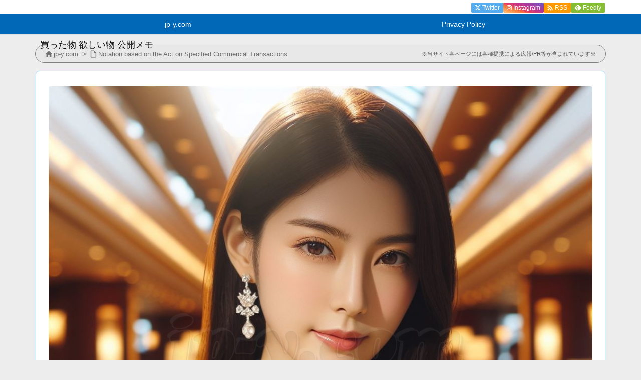

--- FILE ---
content_type: text/css
request_url: https://jp-y.com/wp/wp-content/plugins/system4card/system4card.css
body_size: 26595
content:
/* 必要最低限のリセット */
* {
    box-sizing: border-box;
    margin: 0;
    padding: 0;
}

.cBT-dsgn {
    font-family: Arial, sans-serif;
    color: #333;
    background-color: #f9f9f9;
}

.cBT-dsgn a {
    color: inherit;
    text-decoration: none;
}

.cBT-dsgn ul, .cBT-dsgn ol {
    list-style: none;
    margin: 0;
    padding: 0;
}

.cBT-dsgn img {
    max-width: 100%;
    height: auto;
    display: block;
}

.cBT-btn a {
    display: block;
    width: 100%;
    height: 100%;
    color: inherit;
    text-decoration: none;
}

/* 外側のデザイン要素 */
.cBT-dsgn {
    padding: 10px 20px 2px !important;
    background-color: #f9f9f9 !important;
    border: 2px solid #ccc !important;
    box-shadow: 5px 5px 15px rgba(0, 0, 0, 0.2) !important;
    border-radius: 10px !important;
}

/* コンテナ全体のレイアウト設定 */
.cBT-cont {
	padding: 10px 0px 0px ;
	margin: 20px  0px 2px ;
    display: flex !important;
    align-items: flex-start !important;
    justify-content: flex-start !important;
}

/* 画像専用のスタイル */
.cBT-imgcont {
    width: 150px; /* 固定幅を指定 */
	flex-shrink: 0;     /*  "縮まない" ようにする */
    text-align: center; /* 画像を中央揃え */
    margin: -10px 0px 0px ; /* 上下に適切な余白を設定 */
}

.cBT-imgcont img {
    width: 150px; /* 固定幅を指定 */
    max-width: none;    /* 100%指定を上書き */
    height: auto; /* アスペクト比を維持 */
    display: block; /* 余分な余白を防ぐ */
}

.cBT-imgcont2 {
    width: 150px; /* 固定幅を指定 */
	flex-shrink: 0;     /*  "縮まない" ようにする */
    text-align: center; /* 画像を中央揃え */
    margin: -10px 0px 0px ; /* 上下に適切な余白を設定 */
}

.cBT-imgcont2 img {
    width: 150px; /* 固定幅を指定 */
    max-width: none;    /* 100%指定を上書き */
    height: auto; /* アスペクト比を維持 */
    display: block; /* 余分な余白を防ぐ */
}

/* 書籍情報のコンテナ、タイトルとボタンを含む */
.cBT-info {
    flex-grow: 1 !important;
    text-align: left !important;
    margin: 0 10px 0 !important;
}

/* 書籍のタイトルリンクのスタイル */
.cBT-titl {
    position: relative;
    display: inline-block;
    color: #0056b3 !important;
    text-decoration: none !important;
    font-size: 18px !important;
    margin: -15px 0px 0 !important; /* 上下に2pxの余白、左右は0 */
    padding: 0px !important; /* 内側余白はなし */
    overflow: hidden !important; /* コンテンツが溢れた場合に隠す */
    text-overflow: ellipsis !important; /* 溢れた部分を省略記号にする */
    display: -webkit-box !important; /* Flexboxベースのマルチライン対応 */
    -webkit-line-clamp: 1 !important; /* 最大表示行数を1行に制限 */
    -webkit-box-orient: vertical !important; /* 垂直方向に表示を制限 */
}

.cBT-titl:hover {
    text-decoration: underline !important;
}

.cBT-titl2 {
    position: relative;
    display: inline-block;
    color: #0056b3 !important;
    text-decoration: none !important;
    font-size: 18px !important;
    margin: -15px 0px 0 !important; /* 上下に2pxの余白、左右は0 */
    padding: 0px !important; /* 内側余白はなし */
    overflow: hidden !important; /* コンテンツが溢れた場合に隠す */
    text-overflow: ellipsis !important; /* 溢れた部分を省略記号にする */
    display: -webkit-box !important; /* Flexboxベースのマルチライン対応 */
    -webkit-line-clamp: 1 !important; /* 最大表示行数を1行に制限 */
    -webkit-box-orient: vertical !important; /* 垂直方向に表示を制限 */
}

.cBT-titl2:hover {
    text-decoration: underline !important;
}


/* p要素の上下余白を調整 */
.cBT-info p {
    margin: -3px 5px 0 !important; /* 上下に2pxの余白、左右は0 */
    padding: 0 !important; /* 内側余白はなし */
}

/* ボタンを配置するためのグリッドコンテナ .cBT-btnc */
.cBT-btnc {
    display: grid;
    grid-template-columns: repeat(3, 1fr);
    grid-column-gap: 10px;
    grid-row-gap: 10px;
    width: 100%;
}

/* 画面幅600px以下：2列レイアウト */
@media (max-width: 601px) {
    .cBT-btnc {
        grid-template-columns: repeat(2, 1fr);
        grid-column-gap: 5px;
        grid-row-gap: 5px;
    }
}

/* 画面幅600px～800px：2列レイアウト */
@media (min-width: 600px) and (max-width: 800px) {
    .cBT-btnc {
        grid-template-columns: repeat(3, 1fr);
        grid-column-gap: 10px;
        grid-row-gap: 10px;
    }
}

/* 画面幅991x～1200px：2列レイアウト */
@media (min-width: 991px) and (max-width: 1200px) {
    .cBT-btnc {
        grid-template-columns: repeat(2, 1fr);
        grid-column-gap: 10px;
        grid-row-gap: 10px;
    }
}

/* 各ボタンの基本スタイル */
.cBT-btn {
    display: inline-flex !important;
    align-items: center !important;          /* 縦中央揃え */
    justify-content: center !important;      /* 横中央揃え */
    width: 100% !important;
    box-sizing: border-box !important;       /* padding込みで計算するなら */
    text-align: center !important;
    padding: 10px 3px !important;
    color: #FFF !important; /* ボタンのテキストを白色に統一 */
    text-decoration: none !important;
    border-radius: 10px !important; /* 角を丸くする */
    font-size: 16px !important; /* フォントサイズを少し大きく */
    font-weight: 600 !important; /* 文字を太くして視認性を高める */
    box-shadow: 
        inset 0 2px 2px rgba(255, 255, 255, 0.5), /* 上に光が当たる効果 */
        inset 2px 0 2px rgba(255, 255, 255, 0.5), /* 左側に光が当たる効果 */
        4px 4px 6px rgba(0, 0, 0, 0.4),           /* 右と下の外側の影 */
        0 0 10px rgba(255, 255, 255, 0.1);        /* 外側の微光 */
    text-shadow: 
        -1px -1px 0 rgba(0, 0, 0, 0.4), /* 上側に濃い影 */
        1px 1px 2px rgba(255, 255, 255, 0.8); /* 下側に白っぽい影で彫り込み効果 */
    transition: all 0.2s ease-in-out !important; /* スムーズなアニメーション */
    white-space: nowrap !important; /* テキストを1行にする */
    overflow: hidden !important; /* はみ出た部分を非表示 */
    text-overflow: ellipsis !important; /* はみ出た部分を省略記号に */
}

.cBT-btn a {
    display: inline-block !important;
    width: 100% !important;    /* 親(.cBT-btn)の幅をフル活用 */
    text-align: center !important; 
    white-space: nowrap !important;
    overflow: hidden !important;
    text-overflow: ellipsis !important;
    color: inherit;
    text-decoration: none;
    line-height: normal;
}

/* ボタンのスタイル（30色のプリセット） */
.btnBT-00FFFF { background-color: #00FFFF !important; } /* シアン */
.btnBT-0000FF { background-color: #0000FF !important; } /* 青 */
.btnBT-5F9EA0 { background-color: #5F9EA0 !important; } /* キャドmiumブルー */
.btnBT-6495ED { background-color: #6495ED !important; } /* コーンフラワーブルー(DMM) */
.btnBT-008B8B { background-color: #008B8B !important; } /* ダークサイアングリーン(公式サイト他) */
.btnBT-A9A9A9 { background-color: #A9A9A9 !important; } /* ダークグレー */
.btnBT-556B2F { background-color: #556B2F !important; } /* ダークオリーブグリーン */
.btnBT-E9967A { background-color: #E9967A !important; } /* ダークサーモン */
.btnBT-2F4F4F { background-color: #2F4F4F !important; } /* ダークスレートグレー */
.btnBT-00BFFF { background-color: #00BFFF !important; } /* ディープスカイブルー */
.btnBT-B22222 { background-color: #B22222 !important; } /* ファイアブリック(rakuten) */
.btnBT-DAA520 { background-color: #DAA520 !important; } /* ゴールデンロッド(ヤフオク) */
.btnBT-ADFF2F { background-color: #ADFF2F !important; } /* グリーンイエロー */
.btnBT-4B0082 { background-color: #4B0082 !important; } /* インディゴ */
.btnBT-D3D3D3 { background-color: #D3D3D3 !important; } /* ライトグレー */
.btnBT-FFA07A { background-color: #FFA07A !important; } /* ライトサーモン */
.btnBT-778899 { background-color: #778899 !important; } /* ライトスレートグレー */
.btnBT-FF00FF { background-color: #FF00FF !important; } /* マゼンタ */
.btnBT-0000CD { background-color: #0000CD !important; } /* ミディアムブルー */
.btnBT-7B68EE { background-color: #7B68EE !important; } /* ミディアムスレートブルー */
.btnBT-191970 { background-color: #191970 !important; } /* ミッドナイトブルー */
.btnBT-FFA500 { background-color: #FFA500 !important; } /* オレンジ(amazon) */
.btnBT-DB7093 { background-color: #DB7093 !important; } /* パレーピンク */
.btnBT-B0E0E6 { background-color: #B0E0E6 !important; } /* パウダーブルー */
.btnBT-FF0000 { background-color: #FF0000 !important; } /* 赤(メルカリ) */
.btnBT-FA8072 { background-color: #FA8072 !important; } /* サーモン */
.btnBT-87CEEB { background-color: #87CEEB !important; } /* スカイブルー */
.btnBT-00FF7F { background-color: #00FF7F !important; } /* スプリンググリーン */
.btnBT-D8BFD8 { background-color: #D8BFD8 !important; } /* シスル */
.btnBT-9ACD32 { background-color: #9ACD32 !important; } /* イエローグリーン */

/* ボタンの共通ホバー時スタイル */
.cBT-btn:hover {
    opacity: 0.9 !important;
    transform: translateY(-2px) !important;
    box-shadow: 
        inset 0 2px 2px rgba(255, 255, 255, 0.6),
        inset 2px 0 2px rgba(255, 255, 255, 0.6),
        6px 6px 8px rgba(0, 0, 0, 0.5),
        0 0 15px rgba(255, 255, 255, 0.2);
}

/* ボタンの共通クリック時スタイル */
.cBT-btn:active {
    transform: translateY(2px) !important;
    box-shadow: 
        inset 0 1px 1px rgba(255, 255, 255, 0.3) !important,
        inset 1px 0 1px rgba(255, 255, 255, 0.3) !important,
        2px 2px 4px rgba(0, 0, 0, 0.3);
}

    .cBT-btn {
        width: auto !important;
    }

/* キラキラ効果用のスタイル */
.cBT-btn {
    position: relative !important;
    overflow: hidden !important;
}

/* 左側の極細の輝き（疑似要素 :before） */
.cBT-btn:before {
    content: "";
    position: absolute;
    top: -50%;
    left: -50%;
    width: 30%;
    height: 200%;
    background: linear-gradient(45deg, rgba(255,255,255,0) 0%, rgba(255,255,255,0.8) 50%, rgba(255,255,255,0) 100%);
    transform: rotate(45deg);
    /* アニメーション全体を8秒に設定 */
    animation: shineLeft 7s infinite linear;
}

/* 右側の細めの輝き（疑似要素 :after） */
.cBT-btn:after {
    content: "";
    position: absolute;
    top: -50%;
    left: -50%;
    width: 30%;
    height: 200%;
    background: linear-gradient(45deg, rgba(255,255,255,0) 0%, rgba(255,255,255,0.8) 50%, rgba(255,255,255,0) 100%);
    transform: rotate(45deg);
    animation: shineRight 8s infinite linear;

}

/* 左側用のアニメーション */
@keyframes shineLeft {
    0%   { left: -50%; }
    3%  { left: 150%; }
    100% { left: 150%; }
}
@-webkit-keyframes shineLeft {
    0%   { left: -50%; }
    3%  { left: 150%; }
    100% { left: 150%; }
}

/* 右側用のアニメーション */
@keyframes shineRight {
    0%   { left: 150%; }
    3%   { left: -50%; }
    100% { left: -50%; }
}
@-webkit-keyframes shineRight {
    0%   { left: 150%; }
    3%   { left: -50%; }
    100% { left: -50%; }
}



/* ダブルサイズボタン（2カラム幅） */
.cBT-dub { 
    grid-column: span 2 !important; /* 横幅を2カラムに広げる */
    font-size: 18px !important; /* 必要に応じてフォントサイズを調整 */
    font-weight: bold !important; /* ボタンを目立たせる */
    text-align: center !important;
}

/* 高さが90%のボタン */
.cBT-shrt { 
    height: 98% !important; /* 通常ボタンの高さを96%にする */
    padding: 6px 3px 5px !important; /* 縦のパディングを調整 */
    font-size: 13px !important; /* 必要に応じてフォントサイズを調整 */
}

/* ダブルサイズかつ高さが90%のボタン */
.cBT-dsht { 
    grid-column: span 2 !important; /* 横幅を2カラムに広げる */
    height: 98% !important; /* 通常ボタンの高さを96%にする */
    padding: 6px 3px 5px !important; /* 高さに応じてパディングを調整 */
    font-size: 13px !important; /* 高さに合わせてフォントサイズを調整 */
    font-weight: bold !important; /* 必要に応じてボタンを目立たせる */
    text-align: center !important;
}

/* 共通ボタンスタイル（divタグに適用） */
div.cBT-btn {
    display: inline-flex !important;         /* flexで中身を配置 */
    align-items: center !important;          /* 縦中央揃え */
    justify-content: center !important;      /* 横中央揃え */
    width: auto;
    text-align: center;
    box-sizing: border-box !important;       /* padding込みで計算するなら */
    padding: 10px 3px;
    background-color: #f57c00; /* 元の背景色 */
    color: #fff; /* テキスト色 */
    text-decoration: none;
    border-radius: 10px; /* 角丸 */
    font-size: 16px;
    font-weight: 600;
    box-shadow: 
        inset 0 2px 2px rgba(255, 255, 255, 0.5),
        inset 2px 0 2px rgba(255, 255, 255, 0.5),
        4px 4px 6px rgba(0, 0, 0, 0.4),
        0 0 10px rgba(255, 255, 255, 0.1);
    text-shadow: 
        -1px -1px 0 rgba(0, 0, 0, 0.4),
        1px 1px 2px rgba(255, 255, 255, 0.8);
    transition: all 0.2s ease-in-out;
    white-space: nowrap;
    overflow: hidden;
    text-overflow: ellipsis;
}

/* ホバー時のスタイル */
div.cBT-btn:hover {
    opacity: 0.9;
    transform: translateY(-2px);
    box-shadow: 
        inset 0 2px 2px rgba(255, 255, 255, 0.6),
        inset 2px 0 2px rgba(255, 255, 255, 0.6),
        6px 6px 8px rgba(0, 0, 0, 0.5),
        0 0 15px rgba(255, 255, 255, 0.2);
}

/* クリック時のスタイル */
div.cBT-btn:active {
    transform: translateY(2px);
    box-shadow: 
        inset 0 1px 1px rgba(255, 255, 255, 0.3),
        inset 1px 0 1px rgba(255, 255, 255, 0.3),
        2px 2px 4px rgba(0, 0, 0, 0.3);
}

/* div内のaタグのスタイル */
div.cBT-btn a {
    display: block; /* クリック可能範囲を広げる */
    width: 100%; /* div全体をクリック範囲にする */
    height: 100%; /* div全体をクリック範囲にする */
    color: inherit; /* divの色を継承 */
    text-decoration: none; /* 下線を消す */
    line-height: normal; /* 必要に応じて調整 */
}


/* 親の a 要素は画像に合わせたサイズにする */
.cBT-imgcont {
    position: relative !important;
    display: inline-block !important;
    overflow: hidden !important;
}

/* 画像はレスポンシブ */
.cBT-imgcont img {
    display: block !important;
    max-width: 100% !important;
    height: auto !important;
    overflow: hidden !important;
    z-index: 1 !important;
}

/* 親の a 要素は画像に合わせたサイズにする */
.cBT-imgcont2 {
    position: relative !important;
    display: inline-block !important;
    overflow: hidden !important;
}

/* 画像はレスポンシブ */
.cBT-imgcont2 img {
    display: block !important;
    max-width: 100% !important;
    height: auto !important;
    overflow: hidden !important;
    z-index: 1 !important;
}


@media (max-width: 768px) {
    .cBT-cont {
        flex-direction: column !important; /* 縦方向に要素を並べる */
        align-items: center !important; /* 要素を中央揃え */
    }

    .cBT-imgcont {
        margin-bottom: 10px !important; /* 下に適切な余白を追加 */
        width: 200px !important; /* 画像コンテナを親要素幅に適応 */
        text-align: center !important; /* 画像を中央に配置 */
    }

	.cBT-imgcont img {
    width: 200px;
  }

	.cBT-imgcont2 {
        margin-bottom: 10px !important; /* 下に適切な余白を追加 */
        width: 200px !important; /* 画像コンテナを親要素幅に適応 */
        text-align: center !important; /* 画像を中央に配置 */
    }
	
  .cBT-imgcont2 img {
    width: 200px;
  }

    .cBT-info {
        width: 100% !important; /* 情報コンテナを親要素幅に適応 */
    }

}


/* オーバーレイは親要素全体を覆う */
.cBT-imgcont .shayer,
.cBT-titl .shayer {
    position: absolute !important;
    top: 50% !important;
    left: 50% !important;
    width: 1000px !important;    /* 仮の固定サイズ */
    height: 500px !important;   /* 仮の固定サイズ */
    transform: translate(-50%, -50%) !important; /* 中央揃え */
    z-index: 2 !important;
    pointer-events: none !important;
    overflow: visible !important;
    background: transparent !important;
}

/* 疑似要素の共通設定 */
.cBT-titl .shayer:before,
.cBT-titl .shayer:after,
.cBT-imgcont .shayer:before,
.cBT-imgcont .shayer:after {
    content: "";
    position: absolute;
    top: -50%;
    left: 150%;
    height: 200%;
    transform: rotate(45deg);
    pointer-events: none;
    z-index: 3;
}

/* 左側の輝き：幅を相対値で指定 */
.cBT-titl .shayer:after,
.cBT-imgcont .shayer:before,
.cBT-imgcont2 .shayer:before {
    width:10%;
    background: linear-gradient(45deg, rgba(255,255,255,0) 0%, rgba(255,255,255,0.8) 50%, rgba(255,255,255,0) 100%) !important;
    animation: shineLeftReverse 10s infinite linear;
}

/* 右側の輝き */
.cBT-titl .shayer:before,
.cBT-imgcont .shayer:after,
.cBT-imgcont2 .shayer:after {
    width: 10%;
    background: linear-gradient(45deg, rgba(255,255,255,0) 0%, rgba(255,255,255,0.8) 50%, rgba(255,255,255,0) 100%) !important;
    animation: shineRightReverse 9s infinite linear;
    animation-delay: 0.1s;
}

/* アニメーション（左側） */
@keyframes shineLeftReverse {
    0%   { left: 150%; }
    5%   { left: -50%; }
    100% { left: -50%; }
}
@-webkit-keyframes shineLeftReverse {
    0%   { left: 150%; }
    5%   { left: -50%; }
    100% { left: -50%; }
}

/* アニメーション（右側） */
@keyframes shineRightReverse {
    0%   { left: -50%; }
    5%   { left: 150%; }
    100% { left: 150%; }
}
@-webkit-keyframes shineRightReverse {
    0%   { left: -50%; }
    5%   { left: 150%; }
    100% { left: 150%; }
}


/* ボタンを配置するためのグリッドコンテナ .cBT-btnc2 */
.cBT-btnc2 {
    clear: both; /* 上部画像の影響を避ける */
    display: grid;
    grid-template-columns: repeat(4, 1fr);
    grid-column-gap: 10px;
    grid-row-gap: 10px;
    width: 100%;
}

/* 画面幅600px以下：2列レイアウト */
@media (max-width: 601px) {
    .cBT-btnc2 {
        grid-template-columns: repeat(2, 1fr);
        grid-column-gap: 5px;
        grid-row-gap: 5px;
    }
}

/* 画面幅600px～800px：3列レイアウト */
@media (min-width: 600px) and (max-width: 800px) {
    .cBT-btnc2 {
        grid-template-columns: repeat(3, 1fr);
        grid-column-gap: 10px;
        grid-row-gap: 10px;
    }
}

/* 画面幅991x～1200px：3列レイアウト */
@media (min-width: 991px) and (max-width: 1200px) {
    .cBT-btnc2 {
        grid-template-columns: repeat(3, 1fr);
        grid-column-gap: 10px;
        grid-row-gap: 10px;
    }
}

@media (min-width: 991px){
  /* #sidebar 内のボタンコンテナ */
  #sidebar .cBT-btnc {
    grid-template-columns: repeat(2, 1fr) !important;
    grid-column-gap: 5px !important;
    grid-row-gap: 5px !important;
    width: 100% !important;
  }
}

@media (min-width: 991px){
  /* #sidebar 内のボタンコンテナ */
  #sidebar .cBT-btnc2 {
    grid-template-columns: repeat(2, 1fr) !important;
    grid-column-gap: 5px !important;
    grid-row-gap: 5px !important;
    width: 100% !important;
  }

  /* #sidebar 内のコンテナ全体 */
  #sidebar .cBT-cont {
    flex-direction: column !important;
    align-items: center !important;
  }

  /* #sidebar 内の画像コンテナ */
  #sidebar .cBT-imgcont {
    margin-bottom: 10px !important;
    width: 150px !important;
    text-align: center !important;
  }

  /* #sidebar 内の情報コンテナ */
  #sidebar .cBT-info {
    width: 100% !important;
  }
}


/* バナーPR表記 */
.cBT-spec0 {
    width: 100% !important;
    margin: -1px 0 15px 0 !important;
    padding: 1px 3px 1px 3px !important;
    font-size: 10px !important;
    text-align: right !important;
    color: #444 !important;
    background-color: #fbfbfb;
	border-top: 1px solid #ccc !important;
    overflow: hidden !important; /* コンテンツが溢れた場合に隠す */
    text-overflow: ellipsis !important; /* 溢れた部分を省略記号にする */
    display: -webkit-box !important; /* Flexboxベースのマルチライン対応 */
    -webkit-line-clamp: 1 !important; /* 最大表示行数を2行に制限 */
    -webkit-box-orient: vertical !important; /* 垂直方向に表示を制限 */
}

/* 諸元部分 */
.cBT-spec {
    width: 100% !important;
    margin: 3px 2px 3px !important;
    padding: 0 0 -5px !important;
    border-bottom: 1px solid #ccc !important;
    font-size: 11px !important;
    text-align: left !important;
    color: #808080 !important;
    overflow: hidden !important; /* コンテンツが溢れた場合に隠す */
    text-overflow: ellipsis !important; /* 溢れた部分を省略記号にする */
    display: -webkit-box !important; /* Flexboxベースのマルチライン対応 */
    -webkit-line-clamp: 1 !important; /* 最大表示行数を2行に制限 */
    -webkit-box-orient: vertical !important; /* 垂直方向に表示を制限 */
}

/* txt-PR表記 */
.cBT-spec1 {
    width: 100% !important;
    margin: -8px 0 10px 0 !important;
    padding: 2px 0 0 !important;
    font-size: 10px !important;
    text-align: left !important;
    color: #808080 !important;
    border-top: 1px solid #ddd !important;
    overflow: hidden !important; /* コンテンツが溢れた場合に隠す */
    text-overflow: ellipsis !important; /* 溢れた部分を省略記号にする */
    display: -webkit-box !important; /* Flexboxベースのマルチライン対応 */
    -webkit-line-clamp: 1 !important; /* 最大表示行数を2行に制限 */
    -webkit-box-orient: vertical !important; /* 垂直方向に表示を制限 */
}

/* 画像PR表記 */
.cBT-spec2 {
    width: 100% !important;
    margin: 0 0 -3px 0 !important;
    padding: 1px 0 0 0 !important;
    font-size: 10px !important;
    text-align: right !important;
    color: #808080 !important;
    border-top: 1px solid #ccc !important;
    overflow: hidden !important; /* コンテンツが溢れた場合に隠す */
    text-overflow: ellipsis !important; /* 溢れた部分を省略記号にする */
    display: -webkit-box !important; /* Flexboxベースのマルチライン対応 */
    -webkit-line-clamp: 1 !important; /* 最大表示行数を2行に制限 */
    -webkit-box-orient: vertical !important; /* 垂直方向に表示を制限 */
}


/* 提携ASP部分 */
.cBT-asp {
    width: 100% !important;
    margin-top: 5px !important;
    padding: 2px 2px 1px !important;
    border-top: 1px solid #aaa !important;
    font-size: 9px !important;
    color: #808080 !important;
    text-align: left !important;
    box-sizing: border-box !important;
    overflow: hidden !important; /* コンテンツが溢れた場合に隠す */
    text-overflow: ellipsis !important; /* 溢れた部分を省略記号にする */
    display: -webkit-box !important; /* Flexboxベースのマルチライン対応 */
    -webkit-line-clamp: 1 !important; /* 最大表示行数を1行に制限 */
    -webkit-box-orient: vertical !important; /* 垂直方向に表示を制限 */
}


/* リンクのスタイル（共通） */
.cBT-spec a, .cBT-spec0 a, .cBT-asp a {
    color: inherit !important; /* リンク色が文字色に影響しない */
    text-decoration: none !important; /* 下線を消す */
}

.cBT-spec a:hover, .cBT-spec0 a:hover, .cBT-asp a:hover {
    text-decoration: underline !important; /* ホバー時のみ下線を表示 */
}


.random-banner {
    width: 100%;
    display: flex;
    flex-wrap: nowrap;
    justify-content: center;
}


.cBT-randbn {
	position: relative;
    display: flex;              /* flex に変更 */
    flex-wrap: nowrap;          /* 折り返し禁止 */
    align-items: center;        /* 垂直中央揃え */
    justify-content: center;    /* 横中央揃え */
    white-space: nowrap;        /* 改行を禁止 */
    overflow: hidden;           /* はみ出し部分を隠す */
}

.cBT-randbn > * {
    flex-shrink: 1;
    min-width: 0;
}

/* オーバーレイ（shayer）の設定：オーバーフローをhiddenに変更 */
.cBT-randbn .shayer {
    position: absolute !important;
    top: 50% !important;
    left: 50% !important;
    width: 1000px !important;      /* 仮の固定サイズ */
    height: 500px !important;      /* 仮の固定サイズ */
    transform: translate(-50%, -50%) !important; /* 中央揃え */
    z-index: 2 !important;
    pointer-events: none !important;
    overflow: hidden !important;   /* オーバーフローは隠す */
    background: transparent !important;
}

/* 疑似要素の共通設定 */
.cBT-randbn .shayer:before,
.cBT-randbn .shayer:after {
    content: "";
    position: absolute;
    top: -50%;
    left: 150%;
    height: 200%;
    transform: rotate(45deg);
    pointer-events: none;
    z-index: 3;
}

/* 左側の輝き：幅を相対値で指定 */
.cBT-randbn .shayer:before {
    width:10%;
    background: linear-gradient(45deg, rgba(255,255,255,0) 0%, rgba(255,255,255,0.8) 50%, rgba(255,255,255,0) 100%) !important;
    animation: shineLeftReverse 8s infinite linear;
}

/* 右側の輝き */
.cBT-randbn .shayer:after {
    width: 10%;
    background: linear-gradient(45deg, rgba(255,255,255,0) 0%, rgba(255,255,255,0.8) 50%, rgba(255,255,255,0) 100%) !important;
    animation: shineRightReverse 11s infinite linear;
    animation-delay: 0.1s;
}

/* アニメーション（左側） */
@keyframes shineLeftReverse {
    0%   { left: 150%; }
    5%   { left: -50%; }
    100% { left: -50%; }
}
@-webkit-keyframes shineLeftReverse {
    0%   { left: 150%; }
    5%   { left: -50%; }
    100% { left: -50%; }
}

/* アニメーション（右側） */
@keyframes shineRightReverse {
    0%   { left: -50%; }
    5%   { left: 150%; }
    100% { left: 150%; }
}
@-webkit-keyframes shineRightReverse {
    0%   { left: -50%; }
    5%   { left: 150%; }
    100% { left: 150%; }
}


--- FILE ---
content_type: application/javascript
request_url: https://jp-y.com/wp/wp-content/themes/luxeritas/js/floatbox/core.js
body_size: 53998
content:
!function(){var l,po,uo,bo,h,go,$,M,L,N,W,mo,wo,yo,f,n,r,S,vo,xo,b,H,Co,_o,Po,zo,To,ko,$o=window,o=$o.parent,Mo=$o.document,Lo=$o.fb,u=Lo.data,No=Lo.$,Wo=Lo.select,So=Lo.require,Ho=Lo.extend,Io=Lo.addEvent,Bo=Lo.removeEvent,Eo=Lo.stopEvent,s=Lo.serialize,I=Lo.getClass,Oo=Lo.hasClass,Ro=Lo.addClass,Ao=Lo.attr,P=Lo.typeOf,Zo=Lo.encodeHTML,B=Lo.decodeHTML,E=Lo.path,Vo=Lo.smallScreen,Yo=u.T,Fo=u.s,Xo=u.S,qo=u.r,Do=u.R,jo=u.q,Ko=u.Q,Qo=u.p,Uo=u.P,Jo=u.o,Go=u.O,g=u.n,ti=u.N,i=u.Y,y=u.m,O=u.X,ei={},oi={left:0,top:0},m={left:0,top:0},ii={left:0,top:0},w=Math.round,ni=Math.max,ri=Math.min,ai=Math.abs,z=Math.pow,li=function(t){return Math.random()*(t+1)<<0},v=1/0,hi=Date.now,fi=Array.isArray,si=void 0,x=[],di=[],ci={top:"",right:"",bottom:"",left:"",width:"",height:""},pi=["caption","caption2","header","footer"],ui="[data-uri]",bi="about:blank",R=/<.+>/,gi=77777,C=6;function p(T){var h,f,u,b,k,$,M,L,N,W,S,m,a,H,s,g,w,d,y,v,c,x,I,p,C,_,P,z,B,E,O,R,A,Z,V,Y,F,X,q,D,j,K,Q,U,J,G,tt,et,ot,it,nt,rt,at,lt,ht,ft,st,dt,ct,pt,ut,bt,gt,mt,wt,yt,vt,xt,Ct,_t,Pt,zt,Tt,kt,$t,Mt,Lt,Nt,Wt,St,Ht,It,Bt,r,l,Et,Ot,Rt,At,Zt,Vt,Yt,Ft,Xt,qt,Dt,jt,Kt,Qt,Ut,Jt,Gt,te,ee,oe,ie,ne,re,ae,le,he,fe,se,de,ce,pe,ue,be,ge,me,we={},ye=Co.length,ve=[],xe={},Ce=[],_e=[],Pe={},ze=[],Te=[],ke=[],$e=0,Me={},Le=[],t=xi(),e=t&&t.$+1||1,Ne=xi(si,!0),We={left:0,top:0,width:0,height:0},Se={},He={},Ie={};function Be(t,e,o,i,n,r){var a;if(t)return a=we[t]=Qo(o||"div"),(i=i&&po[i]||"")&&V&&!1!==qt&&!ko[t]&&(a.title=i),n&&(n=Qo("i",uo[n]),Ro(n,"fbIcon"),r&&(a.innerHTML=Li("span",Dt?/\S*/.exec(i)[0]:"",["class","fbText"]),vi(n,"padding"+r,".5em")),Uo(n,a,"Right"==r&&a.firstChild),Ce.push(Io(a,["mouseover","mouseout"],Oe)),vi(a,"color",he)),a.fbName=t,Ro(a,["fbx",t,/_/.test(t)&&t.split("_")[0]]),"a"==o&&(a.href="",Ce.push(Io(a,"click",Eo))),"iframe"==o&&(Ao(a,{allowFullScreen:"",allow:"autoplay",frameBorder:0}),a.src=bi),"img"==o&&(a.alt="",a.src=ui),we[t]=a,ze.push(t),e&&Uo(a,e),a}function Ee(t){var e=t.keyCode,o=t.ctrlKey||t.shiftKey||t.altKey||t.metaKey,i=xi();!o||38!=e&&40!=e||(e=38==e?33:34,o=!1),we!=i?i&&i._&&i.X(t):V&&we._&&!o&&Ko($o)&&!Jo(t.target,["input","select","textarea"])&&((37==e||39==e)&&1<pt?(Eo(t),Ze(37==e?"prev":"next")):32==e&&ct&&S.$?(Eo(t),Je(!dt)):33!=e&&34!=e||!Rt?13==e?Ae(t):27==e&&(Eo(t),to()):(Eo(t),n(33==e?3:2)))}function Oe(t){var e=this,o={fbClose:"fbOuterClose",fbOuterClose:"fbClose",fbPrev2:"fbPrev",fbNext2:"fbNext",fbPrev:"fbPrev2",fbNext:"fbNext2"},i=e.fbName||"",n={fbPrevPanel:"fbPrev2",fbNextPanel:"fbNext2"}[i],r=t.relatedTarget,a="mouseover"==t.type;!a&&n&&r&&n==r.fbName||(Ci(pe,e)&&(e.innerHTML&&(e.opacity=e.opacity||yi(e,"opacity",!0),vi(e,"opacity",a?.8:e.opacity)),e.href?(1===jt&&vi(we[n],"visibility",a||!S.$?"":"hidden"),e=we[o[n]]):e=si),e&&(vi(e,"color",(a=e.href&&a)?le:he),vi(Wo(".fbText",e,0),"textDecoration",a?"underline":"")),a&&i&&we[i].title&&!0!==qt?Yo(function(){n=o[i]||i,ko[i]=ko[n]=!0,Ao([we[i],we[n]],"title",null)},1777,i,Pe):Fo(i,Pe))}function Re(t){var e=Ko(ce.contentWindow);ei.type&&Hi(e&&e.location.href||ce.src!=bi&&ce.src||this.href)&&xe.closeOnNewWindow&&to(),Eo(t)}function Ae(t){var e,o=t.target,i=!0;!o||!ei.type||bo&&"mouseup"==t.type||(o.fbName||Jo(o,"a")||(o=o.parentElement||o),e=o.fbName||"",/fbPrev/.test(e)?Ze("prev"):/fbNext/.test(e)?Ze("next"):"fbPlay"==e?Je(!1):"fbPause"==e?Je(!0):Rt&&("fbResizer"==e||"fbContent"==e&&o.style.cursor)?n(t):"fbInfo"==e?_i(we.fbInfo):"fbPrint"==e?ki(ce,xe.printCSS,xe):/Close/.test(e)||xe.contentClickCloses&&Ci(pe,o)?to():i=!1,i&&Eo(t))}function n(t){var e,o;1!=Qt&&Qt!=t&&(Fo(1,Pe),2==Qt?at&&g&&(e=wi(ce),t.target==ce&&ei.type&&(e.x=ei.x,e.y=ei.y),io({$:ce,left:(e.x-e.left)*(1-u/e.width),top:(e.y-e.top)*(1-b/e.height),width:u,height:b},lo,At),o=!0):o=ao(lo),o||(we._=5,We={left:0,top:0,width:0,height:0},Xe([Ye,[De,3==Qt]])))}function Ze(t){var e,o,i,n;if(4==we._)if(t===si){if(ct)if(i=v.afterSlideshow,$e<pt||"loop"==i)dt||Mo.hidden||Ze(l);else if("stop"==i){for(Je(!0),n=pt;n--;)ve[n].t=!1;$e=0}else to()}else(e=ve[t=t==m?si:"prev"==t?r:"next"==t?l:"reload"==t?m:+t])&&(o=Ho(e.z),!1!==Xo(xe.beforeItemEnd,we)&&!1!==Xo(o.beforeItemStart,we)&&(Et=S,Ot=m,S=we.z=e,m=t,xe=o,Fo(1,Pe),we._=3,Ve()))}function Ve(){var t;try{Mo.activeElement.blur()}catch(t){}Mi(),H=xe.aspect,/%w/.test(xe.height)&&(H=H||100/Oi(xe.height),xe.height=si),H=H||0,"click"==(Se={left:Ii(xe.boxLeft,v.boxLeft),top:Ii(xe.boxTop,v.boxTop),width:xe.width,height:xe.height}).left&&(Se.left=oe),"click"==Se.top&&(Se.top=ie),wt=Bi(xe.maxWidth||xe.maxContentWidth,oi.width,gi),yt=Bi(xe.maxHeight||xe.maxContentHeight,oi.height,gi),Ct=ri(wt,Bi(xe.minWidth||xe.minContentWidth,oi.width,st?35:S.v?140:70)),_t=ri(yt,Bi(xe.minHeight||xe.minContentHeight,oi.height,st?25:S.v?100:50)),g=!1!==xe.autoFit,Rt=S.$&&!1!==xe.enableImageResize,t=v.pageScroll,O=!!t===t?!t:T&&g,t=v.boxScroll,E=!!t===t?!t:O||si,C=_=P=z=B=!1,3==we._&&Et.$&&S.$&&fe&&(I?B=!0:(_=1==nt,P=2==nt,z=3==nt,B=4==nt),C=_||P||z||B),M=L=k=$=u=b=si,He=Ho(Se),re||(We.left=We.top=0),ae||(We.width=We.height=0),Yo(o,1777,2,Pe),Ye([i,[Xe,qe]])}function o(){var t=we.fbSlowLoad,e=zo[mo];vi(t,{left:oi.left-e.width/2+(oe||oi.width/2),top:oi.top-e.height/2+(ie||oi.height/2),zIndex:+ge.style.zIndex+77}),t.src=e.src,Uo(t,Mo.body)}function Ye(t,e){if(e||(Fo(3,Pe),Fo(1,Pe),lo(!0),Yi(),so(!1),C||5==we._?(vi([we.fbTopPanel,we.fbBottomPanel],"visibility","hidden"),e=1):(Bo(_e),io({$:st?ge:be,opacity:0},[Ye,t,1],2==we._?0:fe&&X))),1==e){var o,i,n,r,a,l=3==we._?Et:0==we._?S:null;if(l){for(a=pi.length;a--;)o=pi[a],i=l.z[o],To[i]&&(n=Ei("fb-"+o),(r=we[n])&&Uo(r.firstChild,To[i]));i=l._,To[i]&&Uo(ce.firstChild,To[i]),l.x&&(l.S&&(l.S.destroy(),ti(l,"S")),ce.src=bi),Xo(l.z.afterItemEnd)}Xo(t)}}function i(e){var t,o=S._,i=xe.altContent||"",n=S.$?"img":S.Q?"div":"iframe";ce=we.fbContent,!S.x&&Jo(ce,n)||(Uo(ce),ce=Be("fbContent",pe,n)),S.$?(Ao(ce,"alt",i),Ti(o,e)):S.x?(Ao(ce,"title",i),S.Y?Xo(e):(t=Io(ce,"load",function(){Bo(t),Xo(e)}),S.w||Ce.push(Io(ce,"load",Fe)),ce.src=o)):(ce.innerHTML="",S.O?Pi(o,{finish:function(t){Ni(ce,Li("div",t.responseText),!0),Xo(e)}}):(To[o]&&Uo(To[o].firstChild,ce),ce.innerHTML||Ni(ce,Li("div",o),!0),Xo(e)))}function Fe(){var o=ce&&Ko(ce.contentWindow),i=o&&o.document,n=i&&i.documentElement;function t(){var t,e=No(S.r,i);e&&(t=wi(e).top-wi(n).top,o.scroll(0,t))}n&&o.location.href.indexOf(bi)<0&&(V&&Io(n,"keydown",Ee),T||st||Io(n,["mousedown","touchstart"],Ge),ce.ready?(f=si,Ue()):(S.r&&(t(),S.R=t),ce.ready=!0))}function Xe(t){var e,o,i={};function n(){e=Si((e=Si(k,$,Ct,_t,H,!0,1)).width,e.height,wt,yt,H,!1,-1),k=e.width,$=e.height}k=Bi(He.width,oi.width),$=Bi(He.height,oi.height),S.v&&!H&&(H=u/b||k/$||S.Y&&16/9||0),k=k||H&&$*H||u||ri(.87*oi.width,980),$=$||H&&k/H||b||.87*oi.height,u?(H&&(o=We.width+We.height,We.height=o/(H+1),We.width=o-We.height),k+=We.width,$+=We.height,n(),Fo(2,Pe),Uo(we.fbSlowLoad),Xo(t&&!t.src?t:[Ye,qe])):(fo(!1),S.$?i=zo[S._]:(n(),S.w||He.width&&He.height||(i=function(t,e){var o,i,n,r=t,a=e,l=Ko(ce.contentWindow,"document"),h=l?l.body:Wo("*",ce,0);h&&(f||(f=yi(h,"margin")),o={width:pe.style.width,height:pe.style.height},i={position:h.style.position,height:h.style.height},vi(pe,{width:t,height:e}),vi(h,{position:"absolute",height:"auto"}),n=wi(h),r=n.width+f.left+f.right,a=n.height+f.top+f.bottom,vi(h,i),vi(pe,o));return{width:r,height:a}}(k,$))),u=i.width||k,b=i.height||$,Xe(t))}function qe(){var t,e,o,i,n,r,a,l,h,f,s,d,c,p,u=S._,b=pt-1;function g(t,e,o){t&&e&&(Ao(t,"href",e&&Zo(e)||null),Wo(".fbText",t,0).innerHTML=o||""),vi(t,"display",e?"":"none")}for(p=pi.length;p--;)i=pi[p],r=xe[i],n=Ei("fb-"+i),(t=we[n])&&(t.innerHTML="",To[r]?(Uo(To[r].firstChild,t),Ao(Wo("*",t),"tabindex",null)):t.innerHTML=r||"",vi(t,"display",t.innerHTML?"":"none"));if(we.fbItemNumber&&(we.fbItemNumber.innerHTML=Go(po[ut?7:U?9:8],"%1",m+1,"%2",pt)),(t=we.fbInfo)&&(g(t,xe.info,xe.infoText||po[10]),Ao(t,"data-fb-options",jo(Do(xe.infoOptions)))),(t=we.fbPrint)&&g(t,xe.showPrint&&!S.w&&u,xe.printText||po[11]),(t=we.fbNewWindow)&&g(t,xe.showNewWindow&&S.V&&u,po[12]),t=we.fbIndex){for(t.innerHTML="",-1==Tt?(a=0,l=b):(l=m+(h=(Tt>>>1)-1),(a=m-h)<=0&&(l+=ri(1-a,h)),m||l++,0<=l-b&&(a-=ri(1+l-b,h)),m==b&&a--),p=0;p<pt;p++)(f=p&&p<a?a:p!=b&&l<p?b:p)!=p&&(p=f,vi(e=Qo("span","..."),"color",yi(t,"color")),Uo(e,t)),(s=ve[p]).V&&(e=Qo("a"),(c=("href"==(r=s.z.indexThumbSource)?s.$&&s._:r)||s.q)&&!1!==v.showIndexThumbs&&(Ro(e,"fbPop"+(/t/.test(rt)?"down":"up")),d=Qo("img"),(r=v.maxIndexThumbSize)&&vi(d,{maxWidth:r,maxHeight:r}),d.src=c,Uo(d,e)),vi(e,"color",he),o=Qo("span"),Ro(o,"fbText"),Uo(o,e),p==m?Ro(e,"fbCurrentIndex"):_e.push(Io(e,["mouseover","mouseout"],Oe)),Uo(e,t),g(e,s._,"&nbsp;"+(p+1)+"&nbsp;"),Ao(e,"data-fb",p),_e.push(Io(e,"click",function(t){Eo(t),ei.type&&(Vi(this),Ze(Ao(this,"data-fb")))})));Ai(Wo("a",t),we)}vi(we.fbNav,"display",1<pt?"":"none"),De()}function De(t,e){var o,i,n,r,a,l,h,f=S._,s=zo[f]&&zo[f].src||f,d=se&&2==we._,c=wi(pe),p=xo.documentElement;t=Ii(t,!(3==Qt&&!at)&&g),2==we._&&O&&!go&&(o=wi(ei.$).top+yi(p,"marginTop",!0),vi(p,"marginRight",yi(p,"marginRight",!0).innerWidth-p.clientWidth),vi(xo.body,"overflow","hidden"),1<(o-=wi(ei.$).top)&&vi(p,"marginTop",o),go=we,Mi()),function t(e,o,i,n){var r,a,l,h,f,s,d,c,p,u,b;if(we._&&ge){if(o||(vt=Bi(Ii(xe.minBoxWidth,v.minBoxWidth),oi.width,0),xt=Bi(Ii(xe.minBoxHeight,v.minBoxHeight),oi.height,0)),vt=ni(0,vt-(N=k+2*(lt+$t+St))),gt=oi.width-2*w,function(){var t,e,o,i,n,r,a,l,h,f,s,d,c,p,u=["fbTopPanel","fbBottomPanel","fbHeader","fbFooter"],b=N+vt-2*$t,g=we.fbIndex&&Wo("img",we.fbIndex),m=[];for(;u.length;)if(e=u.pop(),i="fbTopPanel"==e||"fbHeader"==e,Ie[e]=0,t=we[e])if(vi(t,Ho({display:"",margin:"0 auto"},ci)),/Panel/.test(e)){for(d=ni(d=St||Ht,y/2-d),vi(t,"width",n=b-2*d),vi(g,"display","none"),l=2-n,vi(r=Wo(".fbCell",t),{width:"auto",marginRight:""}),o=Ii(xe.strictCentering,!0),r[1].offsetWidth&&(!0===o||-1<e.toLowerCase().indexOf(o))&&vi([r[0],r[2]],"minWidth",ni(wi(r[0]).width,wi(r[2]).width)),p=3;p--;)f=wi(r[p]).width,m[p]=f,l+=f;for(m[0]&&m[1]+m[2]&&(vi(r[0],"marginRight",20),l+=20),m[1]&&m[2]&&(vi(r[1],"marginRight",20),l+=20),a=[0,1,2].sort(function(t,e){return m[t]-m[e]}),0<l&&(h=ri(l,m[a[2]]-m[a[1]]),m[a[2]]-=h,0<(l-=h)&&(h=ri(l/2,m[a[1]]-m[a[0]]),m[a[2]]-=h,m[a[1]]-=h,l-=2*h),0<l&&(h=l/3,m[0]-=h,m[1]-=h,m[2]-=h),l=0),l<0&&(h=l/2,m[0]-=h,m[2]-=h),p=3,f=0;p--;)f+=r[p].offsetWidth,vi(r[p],{width:m[p],minWidth:""});f||vi(t,Ho({display:"none"},ci)),s=wi(t).height,c=ni(s&&Ht,ni(St-s,0)/2),f&&(vi(t,{width:"",left:d,right:d}),vi(t,i?"top":"bottom",c)),vi(g,"display",""),Ie[e]=s+2*c}else vi(t,"width",b),(s=t.offsetHeight)?(Ie[e]=s+2,vi(t,"width"),vi(t,i?"bottom":"top","100%"),vi(t,"margin"+(i?"Bottom":"Top"),$t)):vi(t,Ho({display:"none"},ci))}(),ot=Ie.fbHeader+w,it=Ie.fbFooter+w,W=$+2*(lt+$t)+Ie.fbTopPanel+Ie.fbBottomPanel,mt=oi.height-ot-it,o=Ii(o,e?3:-1),c=N-gt,p=W-mt,e&&0<o&&(0<c||0<p))return a=ni(D?we.fbCaption.offsetHeight:0,j?we.fbCaption2.offsetHeight:0),2==o?i={width:k,height:$}:n<a&&(e=!1,k=i.width,$=i.height),e&&(H?(d=Si((d=Si(k,$,k-c,$-p,H,!1,-1)).width,d.height,Ct,_t,H,!0,1),k=d.width,$=d.height):(k=ni(Ct,k-ni(c,0)),$=ni(_t,$-ni(p,0)),e=!1)),t(e,o-1,i,a);xt=ni(0,xt-W),N+=vt,W+=xt,x={$:pe,top:Ie.fbTopPanel+xt/2,right:St+vt/2,bottom:Ie.fbBottomPanel+xt/2,left:St+vt/2},ft?je(r=v.placement||"bottom",0,0):(M=Bi(He.left,oi.width,(oi.width-N)/2)+We.left,l=oi.height-W-ot-it,h=l/oi.height,f=h<=.1?2:h<.2?1.5+5*h:2.5,L=Bi(He.top,oi.height,l/f+ot)+We.top,Ne&&!S.v&&(s=wi(Ne.fbMain),He.left===si&&0<s.left&&(c=M-s.left,M-=0<c?c/2:0),He.top===si&&0<s.top&&(p=L-s.top,L-=0<p?p/2:0))),5!=we._&&(c=p=u=0,(b=oi.width-w-N-M)<0&&(c=u=b,"right"==r&&(r="left",c=0)),0<(b=w-M)&&(c=u=b,"left"==r&&(r="right",c=0)),(b=oi.height-it-W-L)<0&&(p=u=b,"bottom"==r&&(r="top",p=0)),0<(b=ot-L)&&(p=u=b,"top"==r&&(r="bottom",p=0)),u&&(ft?je(r,c,p):(He.left!==si&&He.left!=oe||(M+=c),He.top!==si&&He.top!=ie||(L+=p)))),M+=Bi(v.boxLeftAdjust,oi.width,0),L+=Bi(v.boxTopAdjust,oi.height,0),+bt===bt&&(L=bt-Ie.fbTopPanel-$t,bt=si)}}(t),C&&(i=wi(ce),c.width-=2*lt,c.height-=2*lt,n=m==(Ot||ni(pt,3))-1,ue.src=ce.src,vi(ue,{left:i.left-c.left-lt,top:i.top-c.top-lt,width:i.width,height:i.height,opacity:1}),Uo(ue,pe),r=Si(i.width,i.height,_?k:i.width,$,i.width/i.height,!0),h={$:ue,left:_?(k-r.width)/2:n?k:z?0:-r.width,top:($-r.height)/2,width:z?0:r.width,height:r.height},_&&(h.opacity=0),a=B&&c.height<$,r=Si(k,$,a?k:c.width,a?$:c.height,H,!0,1),vi(ce,{left:_?(c.width-r.width)/2:P?0:n?z?0:-r.width:c.width,top:(c.height-r.height)/2,width:z?0:r.width,height:r.height}),ce.src=s),d||(vi(ge,"visibility",""),Jt&&!yi(ge,"width",!0)&&io({$:ge,left:M+kt.left+(N-Ut)/2,top:L+kt.top+(W-Ut)/2,width:Ut,height:Ut},0,At)),e=+e===e?e:3==we._?fe:d?0:At,S.$&&ce.src!=s&&(ce.src=s),(C||ao())&&(l={$:ce,left:0,top:0,width:k,height:$}),io([{$:ge,left:M+kt.left,top:L+kt.top,width:N-2*$t,height:W-2*$t,borderWidth:$t},x,l,h],Ke,e,Jt&&!C&&(k-c.width>$-c.height?"x":"y"))}function je(t,e,o){var i=we.fbSpacer,n=i&&i.firstChild,r=Ii(v.arrowSize,16),a=wi(S.Z);M=a.x-N/2,L=a.y-W/2,"center"!=t&&(i||(i=Be("fbSpacer",ge,"div"),n=Qo("i"),Ro(n,"fbIcon"),vi([i,n],{color:v.arrowColor||Mt,fontSize:r}),Uo(n,i)),n.innerHTML=uo["tooltip"+t],vi([i,n],{top:"",right:"",bottom:"",left:""}),"left"==t||"right"==t?(M+=((a.width+N)/2+r-1)*("left"==t?-1:1),L+=o,vi(i,{top:ni(a.top-L-$t,-$t),height:ri(W,a.height),width:r+1}),vi(i,t,N-$t-1)):(M+=e+N/5,L+=((a.height+W)/2+r-1)*("top"==t?-1:1),vi(i,{left:ni(a.left-M-$t,-$t),width:ri(N,a.width),height:r+1}),vi(i,t,W-$t-1)))}function Ke(t){var e;we._&&(t||(3==we._&&(vi(ce,ci),Uo(ue),ue.src=ui,vi(ue,"opacity",1)),se&&2==we._?t=1:Qe()),1==t&&(Po.y=si,Vi(S.Z),ue.src=se,e=wi(ce),io({$:ue,left:e.left+kt.left,top:e.top+kt.top,width:e.width,height:e.height},[Ke,2],At)),2==t&&(vi(ge,{opacity:0,visibility:""}),vi(be,"opacity",1),Qe(0,[Ke,3])),3==t&&zi({$:ge,opacity:1},[Yo,[Ke,4],!S.$&&377],X),4==t&&zi({$:ue,opacity:0},[Ke,5],S.$?0:X),5==t&&(Uo(ue),vi(ue,"borderWidth",0),ue.src=ui,Qe()))}function Qe(t,e){var o;function i(){S.S=new vo.YT.Player(ce)}we._&&(t||(C=!1,S.x&&!e&&("youtube"==S.N&&($o.YT?i():($o.onYouTubeIframeAPIReady=i,So("https://www.youtube.com/iframe_api"))),ce.src!=S._&&(ce.src=S._)),1<pt&&(l=m<pt-1?m+1:F&&0,It=ve[r=m?m-1:F&&pt-1]&&ve[r]._||null,Bt=ve[l]&&ve[l]._||null),Pt&&(Ao(we.fbPrev,"href",It),vi(we.fbPrev,"opacity",It?"":.5),Ao(we.fbNext,"href",Bt),vi(we.fbNext,"opacity",Bt?"":.5)),zt&&(Ao([we.fbPrevPanel,we.fbPrev2],"href",It),Ao([we.fbNextPanel,we.fbNext2],"href",Bt)),vi(we.fbPlayPause,"visibility",S.Y?"hidden":""),R&&Wi(1==R?ge:pe,0,"BottomRight",1==R&&$t),vi(pe,"backgroundColor",xe.contentBackgroundColor||S.Y&&"black"||(S.x||S.Q)&&"white"||""),2==we._&&(co(),vi([we.fbControls,we.fbOuterClose],"visibility",""),"once"==v.showMagCursor&&vi(S.Z,"cursor","")),vi([be,we.fbTopPanel,we.fbBottomPanel,xe.header&&we.fbHeader,xe.footer&&we.fbFooter],"visibility",""),e?Xo(e):(lo(),Xo(S.R),Yo([io,{$:st?ge:be,opacity:1},[Qe,1],fe&&X]))),1==t&&we&&ve&&(S.t||(S.t=!0,$e++),ct&&!S.Y&&Yo(Ze,999*(v.slideInterval||4.5),1,Pe),Ti(+l===l&&ve[l].$&&Bt),2==we._&&(v.autoEnd&&Yo(to,999*v.autoEnd,3,Pe),Yo([v.afterBoxStart,we])),we._<4&&(xe.noFocus||(o=Ko(ce.contentWindow)||ge,(o=Wo(['input[type="text"]',"textarea"],o,0)||o).focus()),Yo([xe.afterItemStart,we])),5==we._&&Yo(a),a=S.R=si,mi(ge),we._=4))}function Ue(t,e,o){var i,n,r={left:M,top:L,width:k,height:$};if(4==we._)if(!0!==t||st){for(n in t=t||{},r)!0===t[n]&&(t[n]=r[n]),H&&("width"==n&&t.width&&!t.height?t.height=Bi(t.width,oi.width)/H:"height"==n&&t.height&&!t.width&&(t.width=Bi(t.height,oi.height)*H)),We[n]=0;He=Ho({},Se,t),k=$=u=b=si,a=e,we._=5,Xe([Ye,[De,si,o]])}else i=wi(ge),Ii(v.keepCentered,g||ni(i.width,vt)<oi.width-2*w&&ni(i.height,xt)<oi.height-2*w)&&Ue()}function Je(t){ct&&(dt=t,Fo(1,Pe),vi(we.fbPlay,"display",t?"":"none"),vi(we.fbPause,"display",t?"none":""),t||Ze("next"))}function Ge(){var t=xi(),e=t?t.$:0;!T&&we.$<e&&(we.$=e+1,ro())}function to(t,e){var o,i,n,r,a,l,h;if(e||(S&&1<we._||we.fbSlowLoad.parentElement)&&(Me.active?Yo([to,t],77,3,Pe):!1!==Xo(xe.beforeItemEnd,we)&&!1!==Xo(v.beforeBoxEnd,we)&&(we._=0,e=1)),1==e){for(n in Pe)Fo(n,Pe);if(o=wi(pe),i=!pe.clientWidth||ye&&!0===t||o.left>oi.width||o.top>oi.height||o.right<0||o.bottom<0,!T&&!i)for(h=Co.length;h--;)(r=Co[h])&&r!=we&&r.fbMain&&!r.Z&&(i=!0);so(!1),Yt&&(Yt=0,co()),i&&(At=0,vi(ge,"display","none")),se=At&&null!==se&&Ii(xe.zoomSource,S.$&&S._),Zi(a=S.Z),Z=no(te),Vi(a),eo([to,t,2])}2==e&&(go==we&&(vi(xo.documentElement,{marginTop:"",marginRight:""}),vi(xo.body,"overflow",""),go=si,Mi()),vi(ge,"display","none"),ue.src=se||ui,me?io({$:me,opacity:0},[to,t,3],Nt):e=3),3==e&&(vi(me,"display","none"),se?io({$:ue,opacity:0},[to,t,4],.3):e=4),4==e&&(ue.src=ui,oo(),S.s&&(S._=S.s),Xo(v.afterBoxEnd),t&&t.call&&Xo(t),(r=!0===t&&xi())&&r.end(t),"self"==(l=""+t===t&&t||xe.loadPageOnClose||v.loadPageOnClose)?vo.location.reload(!0):"back"==l?vo.history.back():l&&(vo.location.href=l))}function eo(t,e){var o;e||(se?ao([eo,t,1],!0):e=4),1==e&&(vi(ue,"opacity",0),ue.src=se,o=wi(ce),vi(ue,{left:o.left+kt.left,top:o.top+kt.top,width:o.width,height:o.height}),Uo(ue,de),zi({$:ue,opacity:1},[eo,t,2],S.$&&0)),2==e&&(S.Y&&Uo(ce),zi({$:ge,opacity:0},[eo,t,3],X)),3==e&&(vi(ge,"display","none"),io(Ho({$:ue},Z),[Ye,t],At)),4==e&&(y&&1==R&&Wi(ge,y,"BottomRight",$t),Ye([eo,t,5])),5==e&&(vi([be,we.fbHeader,we.fbFooter,we.fbOuterClose],"display","none"),Jt&&(o=wi(ge),io({$:ge,left:o.x-Ut/2+kt.left,top:o.y-Ut/2+kt.top,width:Ut,height:Ut},0,At,o.width<o.height?"x":"y")),io(o={$:ge,left:Z.left+Z.width/2,top:Z.top+Z.height/2,width:0,height:0,borderWidth:0},t,At))}function oo(){var t;for(t in Co[ye]=si,xi()||(Co.length=0,Bo(di)),xi(si,!0)||vi(xo.documentElement,"touchAction",""),Bo(Ce),Pe)Fo(t,Pe);for(t=_o.length;t--;)_o[t]&&_o[t].X==we&&(_o[t]=si);for(t=Po.length;t--;)Po[t]&&Po[t].X==we&&(Po[t]=si);for(t=Te.length;t--;)Ao(Te[t],"tabindex",ke[t]);for(Te.length=0;ze.length;)Uo(we[ze.pop()]);we={},de=ce=pe=ue=be=ge=me=si}function io(t,e,o,i,n){var r,a,l=[];if(t)if(Me.active)Le.push([io,t,e,o,i,n]);else{for(fi(t)||(t=[t]),a=0;a<t.length;a++)(r=t[a])&&(r=Ho(r),i&&Jo(r.$,"div")&&("x"==i?(ti(r,"left"),ti(r,"right"),ti(r,"width")):(ti(r,"top"),ti(r,"bottom"),ti(r,"height"))),l.push(r));i?Le.push([io,t,e,o,0,n]):h=e,zi(l,io,o,i?1:si,n,o&&Me)}else Yo(h),Yo(Le.shift()),h=si}function no(t){var e,o,i,n,r,a=-gi,l=-gi,h=0,f=0,s=No(t),d=!s&&!1!==v.showThis&&S.y,c=null===t?t:s||d;return ne||(ne=Ho(oi)),c&&(e=wi(c,vo),d&&se&&"start"!=t?(o=yi(d,"padding"),i=yi(d,"border"),a=e.left+o.left+i.left,l=e.top+o.top+i.top,h=e.width-o.left-o.right-i.left-i.right,f=e.height-o.top-o.bottom-i.top-i.bottom):(a=e.x,l=e.y),"start"==t&&(oe=e.x,ie=e.y)),r=l+f/2,((n=a+h/2)<7||n>oi.width||r<7||r>oi.height)&&(oe&&null!==t?(a=oe+ne.left-oi.left,l=ie+ne.top-oi.top):(a=oi.width/2,l=oi.height/3),h=f=0),{left:a+kt.left,top:l+kt.top,width:h,height:f}}function ro(){var t=["fbOverlay","fbMain","fbPrevPanel","fbNextPanel","fbPrev2","fbNext2","fbResizer","fbFloater","fbOuterClose","fbDragger"],e=v.zIndex||gi,o=t.length;for(e+=o*we.$-o+1;o--;)vi(we[t[o]],"zIndex",e+o)}function ao(t,e,o){var i=S.$&&ce&&2<ce.offsetWidth-pe.clientWidth;return t&&(i?io({$:ce,left:0,top:0,width:k,height:$},[ao,t,!0],+o===o?o:At):(vi(ce,ci),e&&Xo(t))),i}function lo(t){var e,o,i,n,r,a,l,h,f=S.$,s=No(xe.useMap),d=zo[S._],c=we.fbResizer,p=ao();if(vi([c,we.fbPrevPanel,we.fbNextPanel,we.fbPrev2,we.fbNext2],"display","none"),vi(ce,"cursor",""),Bo(pe,"mousemove",ho),we._&&fo(!1),Qt=1,!t){if(p||vi(ce,ci),f&&(e=wi(ce),Rt&&(p||12<ni(k-u,$-b,N+2*w-oi.width,W+ot+it-oi.height)?(Qt=3,o=yo):ri(e.width-u,e.height-b)<-32&&(Qt=2,o=wo),o&&(1&Zt&&vi(ce,"cursor",o),2&Zt&&(c.firstChild.innerHTML=uo.zoom,vi(Wo("path",c,-1),"display",3==Qt?"none":""),vi(c,"display","")))),p&&!1!==v.hoverPan&&Io(pe,"mousemove",ho),s&&s.id&&d)){for(l=(i=Wo("area",s)).length;l--;)if((n=i[l])&&(r=Ao(n,"data-coords"),a=Ao(n,"coords"),/,/.test(a))){for(r||(r=Go(a,/\s/g,""),Ao(n,"data-coords",r)),h=(a=r.split(",")).length;h--;)a[h]=+a[h]*(h%2?e.height/d.height:e.width/d.width);Ao(n,"coords",a.join(","))}Ao(ce,"usemap","#"+s.id)}zt&&(!f||bo||p||vi([It&&we.fbPrevPanel,Bt&&we.fbNextPanel],{width:Ii(v.navOverlayWidth,30)+"%",backgroundColor:"rgba(0,0,0,0)",display:""}),jt&&vi([It&&we.fbPrev2,Bt&&we.fbNext2],{top:Ii(v.navOverlayPos,33)+"%",visibility:!0!==jt&&f?"hidden":"",display:""})),fo(!0),so(Ii(E,!bo&&N<oi.width&&W<oi.height))}}function ho(t){var e;bo||t.buttons||(e=wi(pe),vi(ce,{left:ri(-.5,ni(k-u+.5,(t.clientX-e.left-lt)*(k-u)/k)),top:ri(-.5,ni($-b+.5,(t.clientY-e.top-lt)*($-b)/$))}))}function fo(t){if(ce){var e=Ko(ce&&ce.contentWindow,"document");vi(e?e.documentElement:pe,"overflow",!t||!1===xe.contentScroll||S.$||S.w?"hidden":"auto")}}function so(t){var e,o;kt={left:oi.left-s.left,top:oi.top-s.top},!!t===t&&(e=t?ii:kt,o=wi(ge),vi(ge,{position:t?"fixed":"absolute",left:o.left+e.left,top:o.top+e.top}))}function co(){var t,e,o="";Yt&&("drop"==Ft?(t=1,e=-.3):"halo"==Ft?(t=0,e=.7):(t=.25,e=.45),o=[t*=Yt,t,.8*Yt,e*=Yt,"rgba(0,0,0,"+Vt+")"].join("px ")),vi(ge,"boxShadow",o)}return Ho(we,{Z:T,$:e,showItem:Ze,resize:Ue,pause:Je,reload:function(t){S&&S.V&&(S.s||(S.s=S._),S._=t||qo(S._,{no_cache:hi()})._,Ze("reload"))},goBack:function(){Et&&_i(Et,{sameBox:!0})},end:to,y:function(t,e,o){var i;we._=1,!t&&!1===Xo(o.beforeBoxStart)||!1===Xo(o.beforeItemStart,we)?t||oo():(function(t,e){var o,i,n,r=e.randomOrder;for(U=!(ut=!0),ve.length=0,n=0;n<_o.length;n++)(o=_o[n])&&(i=o.z,o.W&&(o==t||!0===o.X||i.group&&i.group==e.group&&o.Z&&Ci(o.Z.ownerDocument,o.Z))&&(ve.push(o),o.t=!1,o.u=r?li(gi):i.order||ve.length,!0===o.X&&(o.X=we,o.u=-o.u),o.$?U=!0:ut=!1));if(pt=ve.length)for(ve.sort(function(t,e){return t.u-e.u}),m=r?0:pt-1;m&&ve[m]!=t;)m--}(e,o),pt?(ft=e.P,st=e.p,Et=S,Ot=m,we.z=S=ve[m],xe=o,t?we._=3:(ei.type&&(oe=ei.x,ie=ei.y),function(){var t,e,o;for(v=Ho(xe),A=!1!==v.enableDragMove,R=bo||!v.enableDragResize?0:ut&&"content"==v.draggerLocation?2:1,y=Ii(v.outerBorderRadius,Ii(v.boxCornerRadius,8)),c=Ii(v.innerBorderRadius,Ii(v.contentCornerRadius,0)),Ft=v.shadowType||"drop",Yt="none"==Ft?0:Ii(v.shadowSize,12),Vt=Ii(v.shadowOpacity,.4),$t=Ii(v.outerBorder,1),lt=Ii(v.innerBorder,1),St=Ii(v.padding,20),Ht=Ii(v.panelPadding,6),w=Ii(v.autoFitSpace,5),Wt=T?Ii(v.overlayOpacity,.55):0,fe=Ii(v.transitionTime,.8),nt=v.imageTransition,Nt=Wt&&Ii(v.overlayFadeTime,.4),At=Ii(v.resizeTime,.7),X=Ii(v.fadeTime,.4),at=!1!==v.inFrameResize,Jt=At&&v.splitResize,Ut=120,qt=v.showHints,re=!1!==v.stickyMove,ae=!1!==v.stickyResize,Xt=!1!==v.showClose,Dt=!1!==v.showControlsText,V=!1!==v.enableKeyboardNav,Gt=v.startAt,"start"==(te=v.endAt)&&(te=Gt),Ti(se=At&&Ii(xe.zoomSource,S.$&&S._)),e={black:["black","black","#888","#ccc","#aaa","#ddd"],blue:["#124","#0b183b","#777","#9ab","#aaa","#ddd"],white:["black","white","#555","black","#555","black"],yellow:["#bbb","#ed9","#611","#733","#733","#600"],red:["#211","#511","#865","#965","#ca8","#eca"]}[v.colorTheme||S.$&&"black"||S.Y&&"blue"]||["black","#ccc","black","black","#444","black"],Lt=v.overlayColor||e[0],d=v.boxColor||e[1],Mt=v.outerBorderColor||e[2],ht=v.innerBorderColor||e[3],he=v.textColor||e[4],le=v.strongTextColor||e[5],1<pt&&(e=v.navType,Pt=1&(e="none"==e?0:"button"==e?1:"overlay"==e?2:"both"==e?3:ut?3:1),zt=2&e,e=v.showNavOverlay,jt=Ii(e,bo||1),Y=!1!==v.enableSwipeNav,Tt=v.numIndexLinks,rt=v.indexPos||"br",ct=v.doSlideshow,Kt=ct&&!1!==v.showPlayPause,F=ct||!1!==v.enableWrap,dt=v.startPaused,G=!1!==v.showItemNumber),p=(Xt||Kt||Pt)&&(v.controlsPos||"br"),Zt="topleft"==(Zt=v.resizeTool)||v.contentClickCloses?2:"both"==Zt||bo?3:1,!1===v.doAnimations&&(At=X=fe=Nt=0),0==(nt=fe&&"none"!=nt?"slide"==nt?2:"expand"==nt?3:"shift"==nt?4:"fade"==nt?5:1:0)&&(fe=0),/\|/.test(d)&&(q=d.split("|"),e=+Go(q[0],"#","0x"),e+=+Go(q[1],"#","0x"),d="#"+(e/2).toString(16)),o=pt;o--;)t=ve[o].z,D=D||t.caption,j=j||t.caption2,J=J||t.info,et=et||!ve[o].w&&t.showPrint,tt=tt||t.showNewWindow,Q=Q||t.header,K=K||t.footer;Ho(we,{Y:Ii(v.outsideClickCloses,T),name:(v.instanceName||S.o)+"",w:ct,W:pt})}(),Ne&&Ne.pause(!0),T&&(function(){var t;for(Te=Lo.select("*"),t=Te.length;t--;)ke[t]=Ao(Te[t],"tabindex"),Ao(Te[t],"tabindex",-1)}(),vi(xo.documentElement,"touchAction","pinch-zoom")),ue=Be("fbFloater",0,"img"),Be("fbSlowLoad",0,"img"),Wt&&(me=Be("fbOverlay")),ge=Be("fbMain"),Q&&Be("fbHeader",ge),K&&Be("fbFooter",ge),v.showOuterClose&&Be("fbOuterClose",ge,"a",1,"close2"),Be("fbBackground",ge),be=Be("fbLiner",ge),Be("fbCell_tl",de=Be("fbTopPanel",be),"span"),Be("fbCell_tc",de,"span"),Be("fbCell_tr",de,"span"),pe=Be("fbContentWrapper",be),zt&&(Be("fbPrevPanel",pe,"a"),Be("fbNextPanel",pe,"a"),Be("fbPrev2",pe,"a",2,"prev2"),Be("fbNext2",pe,"a",3,"next2")),U&&Be("fbResizer",pe,"span",6,"zoom"),Be("fbCell_bl",de=Be("fbBottomPanel",be),"span"),Be("fbCell_bc",de,"span"),Be("fbCell_br",de,"span"),Tt&&Be("fbIndex",we["fbCell_"+rt],"span"),p&&(h=Be("fbControls",we["fbCell_"+p],"span"),Pt&&(Be("fbPrev",de=Be("fbNav",v.centerNav?we["fbCell_"+Go(p,/[lr]/,"c")]:h,"span"),"a",2,"prev"+(l=Vo&&!Dt?3:""),"Right"),Be("fbNext",de,"a",3,"next"+l,"Left")),Kt&&(Be("fbPlay",de=Be("fbPlayPause",h,"span"),"a",4,"play","Left"),Be("fbPause",de,"a",5,"pause","Left")),Xt&&Be("fbClose",h,"a",1,Dt?"close":"close3","Left")),j&&Be("fbCaption2",we["fbCell_"+(v.caption2Pos||"tc")],"span"),D&&Be("fbCaption",we["fbCell_"+(v.captionPos||"bl")],"span"),J&&Be("fbInfo",Be("fbWidgets_"+(l=v.infoLinkPos||"bl"),we["fbCell_"+l],"span"),"a",0,"info","Right"),et&&(l=v.printLinkPos||"bl",Be("fbPrint",we["fbWidgets_"+l]||Be("fbWidgets_"+l,we["fbCell_"+l],"span"),"a",0,"print","Right")),G&&(l=v.itemNumberPos||"bl",Be("fbItemNumber",we["fbWidgets_"+l]||Be("fbWidgets_"+l,we["fbCell_"+l],"span"),"span")),tt&&(l=v.newWindowLinkPos||"tr",Be("fbNewWindow",we["fbWidgets_"+l]||Be("fbWidgets_"+l,we["fbCell_"+l],"span"),"a",0,"newWindow","Right")),R&&Be("fbDragger",1==R?be:pe,"div",0,"dragger"),/l/.test(p)&&(Uo(we.fbPlayPause,h),Uo(we.fbNav,h)),/b/.test(p)&&Uo(h,h.parentElement),Tt&&/t/.test(rt)&&Uo(we.fbIndex,we.fbIndex.parentElement),(de=No(v.attachTo,Mo))&&de.offsetParent||(de=Mo.body),vi([me,ge],"visibility","hidden"),Uo(me,de),Uo(ge,de),de==Mo.body?s={left:0,top:0}:(s=wi(ge.offsetParent),f=yi(ge.offsetParent,"border"),s={left:s.left+f.left+oi.left,top:s.top+f.top+oi.top}),kt={left:oi.left-s.left,top:oi.top-s.top},a=we.fbOuterClose,vi([a,be,we.fbControls,we.fbHeader,we.fbFooter],"visibility","hidden"),vi([we.fbTopPanel,we.fbBottomPanel],"color",le),vi([we.fbItemNumber,we.fbNewWindow],"color",he),vi(ge,"borderColor",Mt),vi(pe,"borderColor",ht),n=v.boxBackgroundImage,vi(we.fbBackground,{backgroundColor:d,backgroundImage:n?"url("+n+")":q?"linear-gradient("+q.join(",")+")":""}),ee=no(Gt),vi(ge,Ho({borderWidth:0},ee)),vi(pe,"borderWidth",lt),a&&(v.detachOuterClose?(vi(a,"position","fixed"),r=w):r=wi(a).width/-2-$t,vi(a,{top:r,left:r,right:r}),vi(a,"tl"==v.outerClosePos?"right":"left",""),vi(Wo("circle",a,0),"fill",d)),Kt&&(vi([we.fbPlay,we.fbPause],"width",ni(yi(we.fbPlay,"width",!0),yi(we.fbPause,"width",!0))),vi(we[dt?"fbPause":"fbPlay"],"display","none")),y&&Wi(ge,y,"",$t),c&&Wi(pe,c),ro(),se&&(Po.y=!0,vi(ue,ee),ue.src=S.q||ui,Uo(ue,de)),ye||di.push(Io(xo,"keydown",Ee)),Ce.push(Io(ge,["touchstart","mousedown"],function(){var e,o,i,n,r,a,l,h,f,s,d,c,p,u,b,g,m,w,y,v,x,C,_=[];return function(t){4!=we._||!bo&&t.button||(e=t.touches,o=e?e[0]:t,i=o.target,v=i.fbName||"",n=i.ownerDocument.documentElement,r=xo.body.style,a=r.cursor,l=o.clientX,h=o.clientY,u="fixed"==yi(ge,"position")?ii:kt,b=ao(),(f=wi(ce)).left-=M+$t+St+lt,f.top-=L+$t+Ie.fbTopPanel+lt,f.x=f.left/(k-f.width),f.y=f.top/($-f.height),_.push(Io(n,e?"touchend":"mouseup",z)),S.x&&vi(ce,"pointerEvents","none"),T||st||"fbHeader"==v||"fbFooter"==v||Ge(),g=m=I=p=c=w=!1,Ci(we.fbDragger,i)?(r.cursor="nw-resize",p=!0):Ci(pe,i)?ao()?g=!0:S.$&&(e&&Y?m=!0:c=A):!A||!/^fb/.test(v)||Ci(we.fbHeader,i)||Ci(we.fbFooter,i)||Jo(i,"object")||(c=!0),(g||m||p||c)&&(Eo(t),_.push(Io(n,e?"touchmove":"mousemove",P,e&&{passive:!1}))))};function P(t){e=t.touches,o=e?e[0]:t,y=e&&e[1]||o.target.ownerDocument!=xo,0===t.buttons?z():we._&&ge&&!y&&(s=o.clientX-l,d=o.clientY-h,!w&&9<s*s+d*d&&(w=!0,$i(),Fo(1,Pe)),w&&(g?vi(ce,{left:ni(ri(f.left+s,0),k-f.width),top:ni(ri(f.top+d,0),$-f.height)}):m?!I&&50<ai(s)&&(I=!0,z(),Ze(0<s?"prev":"next")):c?vi(ge,{left:M+u.left+s,top:L+u.top+d}):p?(5!=we._&&(we._=5,Ye()),H&&(s=(x=s+d)-(d=x/(H+1))),C=Si((C=Si(k+2*s,$+2*d,wt,yt,H,!1,-1)).width,C.height,Ct,_t,H,!0,1),s=(C.width-k)/2,d=(C.height-$)/2,vi(ge,{left:M+kt.left-s,top:L+kt.top-d,width:N+2*(s-$t),height:W+2*(d-$t)}),b&&(pe.clientWidth<f.width?vi(ce,{left:ri(0,f.left+2*s*f.x),top:ri(0,f.top+2*d*f.y)}):(b=!1,vi(ce,ci)))):y=!0),y||(Eo(t),vo.getSelection().removeAllRanges()),Yo(z,1777,4,Pe))}function z(t){Fo(4,Pe),Bo(_),r.cursor=a,vi(ce,"pointerEvents"),we._&&(w?p?(M-=s,L-=d,k+=2*s,$+=2*d,We.width+=2*s,We.height+=2*d,bt=wi(pe).top,De(!1,0),lo()):c&&(M+=s,L+=d,We.left+=s,We.top+=d):t&&(S.x&&Oo(t.target,"fbx")&&(Ao(ge,"tabindex",0),ge.focus()),ei.type&&Ae(t)))}}()),Io([we.fbPrevPanel,we.fbNextPanel],["mouseover","mouseout"],Oe),Io(we.fbNewWindow,"click",Re),ft&&Io(ge,["mouseover","mouseout"],Ri)),me&&(i=v.overlayBackgroundImage,vi(me,{backgroundColor:Lt,backgroundImage:i?"url("+i+")":"",visibility:"",opacity:0}),io({$:me,opacity:Wt},si,Nt)),we._=2),Ve()):t||oo());var n,r,a;var l,h,f},x:Ge,X:Ee}),Co.push(we),we}function mi(t){var e,o,i;if(t===si){for(i=_o.length;i--;)(e=_o[i]&&_o[i].Z)&&(e.fbx=e.tip=e.onclick=si,Bo(e,["touchend","click","contextmenu","mouseover","mouseout"],Ri));_o.length=0}o=A(t),!1!==t&&b.t(t,o),function(t,e){var o,i,n,r,a,l={autoFitSpace:2,minWidth:0,minHeight:0,enableDragMove:!1,enableDragResize:!1,innerBorder:0,outerBorder:1,outsideClickCloses:!0,padding:0,contentScroll:!1,showClose:!1,showOuterClose:!1,titleAsCaption:!1,outerBorderRadius:4,fadeTime:.2,shadowSize:4,shadowType:"drop"},h=Ho({},l,{boxLeft:"click",boxTop:"click",outerBorderRadius:0,fadeTime:0,shadowSize:8,shadowType:"hybrid"});for(a=0;a<t.length;a++)o=t[a],i=Oo(o,f),(n=Do(Ao(o,"data-fb-"+(i?"context":"tooltip")))).source&&!_o[o.tip]&&(Ro(n,I(o)),n.Z=i?h:l,(r=V(si,e,n))&&(r.Z=o,r.p=!0,r.P=!i,o.tip=_o.length-1,(n=r.z).modal=n.sameBox=!1,n.resizeTime=0,n.group=null,Io(o,i?["touchend","right"!=n.contextMouseButton&&"click","left"!=n.contextMouseButton&&"contextmenu"]:["mouseover","mouseout",!Jo(o,["a","area"])&&"touchend"],Ri)))}(Wo("."+f+",."+n,t),o),Ai(Wo('a[class*="fbPop"]',t),o),function(t){var e,o,i,n,r,a,l,h,f,s,d;for(s=0;s<t.length;s++)if((e=t[s])&&!x[e.fbx]){var c=[],p=Ho({},M,Do(e)),u=[].slice.call(e.children);for(d=0;d<u.length;d++)h=u[d],(o=Jo(h,["img","div","a"]))&&("img"==o?h=Y(n=h,"div"):n=Wo("img",h,0),(r=Ao(n,"data-fb-src")||/\.(jpe?g|png|gif|webp)\b/i.test(Ao(n,"longdesc"))&&r||Ao(n,"src"))&&((a=Wo("span",h,0))||(i=!1!==p.titleAsCaption&&Ao(n,"title")||p.altAsCaption&&Ao(n,"alt")||"")&&(a=Qo("span",i),Uo(a,h)),c.push({Z:h,z:r,_:n,$:a})));if(1<c.length){var b=Ii(p.cycleZoom,.2),g=p.cyclePauseOnClick,m=g&&!1!==p.cycleShowControls&&(p.cycleControlsPos||"bl");C=p.cycleInterval||C,l=Uo(Qo("i"),e),vi([Uo(Qo(o=b?"canvas":"img"),l),Uo(Qo(o),l),l],{position:"absolute",left:0,top:0,padding:0,borderWidth:0,margin:0,width:"100%"}),h=m&&Uo(Qo("i"),e),Ro(h,"fbCyclerControl"),e.fbx=f=x.length,x.push({Z:e,y:c,$:c.length-1,_:g&&p.cycleStartPaused,Y:h,x:l,z:{step:1},X:Ii(p.cycleFadeTime,1.7),w:b,W:p.cycleEasing||1.4,v:p.cycleInflection,V:m}),tt(f,0,!0),Io(e,g?["touchend","click"]:p.cyclePauseOnHover?["mouseover","mouseout"]:si,U)}}x.length&&!y[6]&&Yo(G,377*C,6)}(Wo("."+r,t))}function wi(t,e){t=No(t);var o,i,n={left:0,top:0,width:0,height:0},r=Jo(t),a=r&&Ko(t);return a&&(e=e&&Ko(e)||a,n="area"==r?function(t){var e,o,i,n,r,a,l,h,f,s,d,c=v,p=v,u=0,b=0;if(o=Wo('img[usemap="#'+t.parentElement.name+'"]',t.ownerDocument,0)){if(e=wi(o),n=Go(Ao(t,"coords")||"",/\s+/g,"").split(","),h=+n[0],f=+n[1],s=+n[2],r=Ao(t,"shape"),!(i="rect"==r?[h,f,s,+n[3]]:"circle"==r?[h-s,f-s,h+s,f+s]:"default"==r?[0,0,e.width,e.height]:0)){for(d=n.length;d--;)s=+n[d],d%2?(p=ri(p,s),b=ni(b,s)):(c=ri(c,s),u=ni(u,s));i=[c==v?0:c,p==v?0:p,u,b]}l=yi(o,"border"),a=yi(o,"padding"),e={left:e.left+l.left+a.left+i[0],top:e.top+l.top+a.top+i[1],width:i[2]-i[0],height:i[3]-i[1]}}return e}(t)||n:{left:(i=t.getBoundingClientRect()).left,top:i.top,width:i.width,height:i.height},(o=a.fb&&a.fb.data.M)&&(n.left-=o.left,n.top-=o.top),a!=e&&(o=F(a,e),n.left-=o.left,n.top-=o.top)),n.right=n.left+n.width,n.bottom=n.top+n.height,n.x=n.left+n.width/2,n.y=n.top+n.height/2,n}function d(t){var e=(t=t&&Ko(t)||$o).document.documentElement,o=t.visualViewport;return o?{left:o.pageLeft,top:o.pageTop,width:o.width,height:o.height}:{left:t.pageXOffset||0,top:t.pageYOffset||0,width:ri(e.clientWidth||gi,t.innerWidth||gi),height:ri(e.clientHeight||gi,t.innerHeight||gi)}}function yi(t,e,o){var i,n,r,a,l,h,f={padding:"",border:"-width",margin:""},s=["left","bottom","right","top"],d={};if((t=No(t))&&(n=(n=$o.getComputedStyle)&&Jo(t)?n(t):t.style))if(e){if(e in f)for(r=o=!0,h=s.length;h--;)d[s[h]]=e+"-"+s[h]+f[e];else d[e]=e;for(e in d)i=n[Ei(d[e])],o&&(i=Oi(i)),d[e]=i;r&&(i=d)}else{if(!(i=n.cssText||"")){for(e in a={},n)(""+(l=/[a-z]/i.test(e)&&["cssText","length"].indexOf(e)<0&&n[e])===l&&l||+l===l)&&(a[Ei(e,!0)]=l);for(e in a)i+=e+":"+a[e]+";"}i=Go(i,/-?(webkit|ms|moz)-[^;]+;/g,"")}return i}function vi(t,e,o){var i,n,r;if(t=No(t)||Wo(t),fi(t))for(r=t.length;r--;)vi(t[r],e,o);else if(i=t&&t.style)if(""+e===e)+o===o&&(o+="opacity"==e||"zIndex"==e?"":"px"),o=o?""+o:"",i[e]=o;else for(n in e)vi(t,n,e[n])}function xi(t,e){var o,i,n,r=-1;for(n=Co.length;n--;)(i=Co[n])&&i._&&(t?i.name==t&&(o=i):i.$>r&&(!e||i.Z)&&(r=i.$,o=i));return o}function A(t){var e,o,i;for(i=Co.length;i--;)if((e=Co[i])&&e._&&(o=e.fbContent&&e.fbContent.contentWindow,Ci(e.fbMain,t)||t==o||Ko(t)==o))return e}function Ci(t,e){t=No(t),e=No(e);var o,i=Ko(t),n=Ko(e);return i&&n&&(t!=i&&t!=i.document||(t=i.document.documentElement),e!=n&&e!=n.document||(e=n.document.documentElement),Jo(e)||(e=e.parentElement),o=n==i?t.contains(e):Ci(t,n.frameElement)),o}function _i(t,e){var o,i,n,r,a,l,h,f,s,d,c;if(e=Do(e),t=t?_o[t.fbx]||t:e.source){for(fi(t)||(t=[t]),c=t.length;c--;)(a=t[c])&&(o=a._?a:V(a,!0,e));if(n=o&&o._){if(i=Ho({},o.z,e),!o.W){for(c=_o.length;c--&&(!o.W||o._!=n);)(s=_o[c])&&s.z.group==i.group&&(o=s);Ho(i,o.z,a.z)}if(i.newWindow)r=To[n],Hi(o.V?n:Li("body",r&&r.outerHTML||n));else{if(l=xi()){if(!l.Z)for(c=Co.length;c--;)(s=(f=Co[c])&&f.z)&&!f.Z&&s._==n&&s.Z==o.Z&&(f.x(),d=!0);h=i.sameBox&&l.z&&!l.z.p}d||(h||(l=p(!1!==i.modal)),Yo([l.y,h,o,i]))}}}}function Pi(o,i){P(o,"object")&&(o=(i=o).source||i.url);var t,n="XMLHttpRequest",r=(i=i||{}).failure,e=i.postData,a=i.headers||{},l=No(i.$||i.updateNode);try{for(t in(o=qo(o,!1===i.cacheable&&{no_cache:hi()})).z==O.z&&(a["X-Requested-With"]=n),e&&(e=s(e)||e,a["Content-Type"]="application/x-www-form-urlencoded"),(n=new $o[n]).open(e?"POST":"GET",o._),a)n.setRequestHeader(t,a[t]);i.timeout&&Yo(n.abort,+i.timeout,o._),n.onreadystatechange=function(){var t,e={};4==n.readyState&&(Fo(o._),Ho(e,n,{responseJSON:c(n.responseText)}),/^2|304/.test(t=e.status)&&(Jo(l)&&(Ni(l,e.responseText,!0),mi(l)),r=i.success),Xo(t&&r,e),Xo(i.finish||i.callback,e))},n.send(e)}catch(t){Xo(r,n)}}function a(t){t=Mo.forms[t]||No(t);var e,o,i,n,r,a,l,h,f,s,d,c,p={},u={};if(Jo(t,"form"))for(e=Wo("*",t),d=0;d<e.length;d++)if(i=!(o=e[d]).disabled&&o.name)if(n=o.value,r=Jo(o),a=(Ao(o,"type")||"").toLowerCase(),f=si,ei.type&&Ci(o,ei.$)&&("image"==a&&("keydown"==ei.type?f={left:ei.x,top:ei.y}:(f=wi(o),s=yi(o,"border"),f.left+=s.left,f.top+=s.top)),r=a="input"),"input"==r){if(["file","image","reset","submit"].indexOf(a)<0){if("radio"==a)if(u[i])i=si;else{for(u[i]=!0,n=si,c=(l=Wo('input[name="'+i+'"]',t)).length;!n&&c--;)l[c].checked&&(n=l[c].value);n||(i=si)}else"checkbox"==a&&(o.checked?n=n||"on":i=si);i&&(f?(p[i+".x"]=w(ei.x-f.left),p[i+".y"]=w(ei.y-f.top)):g(p,i,n))}}else if("select"==r)for(l=Wo("option",o),c=0;c<l.length;c++)(h=l[c]).selected&&g(p,i,null!==Ao(h,"value")?h.value:h.text);else"textarea"==r&&(p[i]=n);return p}function zi(t,s,d,c,p,u){d=+d===d?d:Ii(M.animationTime,1),c=+c===c?c:Ii(M.inflection,.5),p=+p===p?p:Ii(M.easing,2.5);var e,o,b,i,n,r,a,g,m,w,l,h,y=P(u,"function"),v=!u||y?{}:u,x=c/z(c,p)||1,C=(1-c)/z(1-c,p)||1,f=0,_=[];for(fi(t)||(t=[t]),l=0;l<t.length;l++)if(b=t[l],e=No(b.$)||Wo(b.$))for(r in fi(e)||(e=[e]),b)if("$"!=r)for(h=0;h<e.length;h++)(o=No(e[h]))&&(a=b[r],i=yi(o,"borderWidth"==r?"borderLeftWidth":r,!0),f=ni(f,ai(n=a-i)*("opacity"==r?700:1)),_.push([o,Ei(r),i,n]));(d=Oi(d))<77&&(d*=999*z(ri(f,1500)/700,.5)),v.step=0,v.active=!0,function t(){var e,o,i,n;y&&u(v);m=hi();g||(g=w=m-7);o={};i=ri(1,d?ni(v.step,(m-g)/d):1);i<1&&($o.requestAnimationFrame||Yo)(t);if(i<1&&(Mo.hidden||!v.active))g+=m-w;else{for(v.step=i,e=1==p?i:i<c?x*z(i,p):1-C*z(1-i,p),n=0;n<_.length;n++){var r=_[n],a=r[0],l=r[1],h=r[2],f=r[3];a.canvas?(o.$=a,o[l]=h+f*e):vi(a,l,h+f*("opacity"==l?i:e))}(b=o.$)&&b.img&&b.img.src&&b.drawImage(b.img,o.left,o.top,o.width,o.height)}w=m;1<=i&&(v.active=!1,v.step=1,Xo(s))}()}function Ti(t,o){var e,i,r=W+"404.png",a=[];function l(i,n){var t,e;if(zo[n]){for(a[i]=zo[n],t=!0,e=a.length;e--;)t=t&&P(a[e].ok,"boolean");t&&Xo(fi(o)?o:[o,a[1]?a:a[0]])}else a[i]=Qo("img"),a[i].onload=a[i].onerror=function(t){var e=this,o=-1<e.src.indexOf(r);"load"==t.type||o?(e.ok=!o,e.onload=e.onerror=si,zo[n]=e,l(i,n)):(Ao(e,{width:null,height:null}),e.src=r)},a[i].src=n}for(fi(t)||(t=[t]),i=0;i<t.length;i++)(e=t[i])&&a.push(e.src||e);for(a.length||Xo(o),i=0;i<a.length;i++)l(i,a[i])}function ki(t,e,o){var i,n,r,a,l,h,f="",s=(t=No(t)||{}).outerHTML,d=Jo(t,"iframe"),c=Ko(d?t.contentWindow:t),p=c&&c.document;if(u.l=function(){(i=this).document.body.focus(),!1!==Xo(o.beforePrint,i)&&Yo(function(){i.print(),i.close()})},p){for(d&&(s=(t=p.body).innerHTML,n=(n=Ao(t,"style"))&&n.cssText||n),r=Li("base",!1,["href",qo(c.location.href).$]),s=Li("body",Go(s,/<script[^>]*>([\s\S]*?)<\/script>/gi,""),["style",n]),a=Li("script",'opener.fb.addEvent(self,"load",opener.fb.data.l)'),l=Wo(["link","style"],p),h=0;h<l.length;h++)f+=l[h].outerHTML;f+=Li("style","html,body{border:0;margin:0;padding:0}"+(d?"html":"body")+"{background:"+yi(t.parentElement,"backgroundColor")+"}"),e&&(/\.css(\?|$)/i.test(e)?f+=Li("link",!1,["rel","stylesheet","href",e]):f+=Li("style",e)),Hi(Li("head",r+f+a)+s)}}function c(t){try{return $o.JSON.parse(t)}catch(t){}}function _(t,e,o){return t=fi(t=t||"")?t.join(",."):Go(t,/\s+/g,"."),Wo("."+t,e,o)}function T(t,e){return Ho({padding:yi(t,"padding"),border:yi(t,"border"),margin:yi(t,"margin")},wi(t,!e&&vo))}function $i(t,e,o){if(t){var i,n,r,a,l,h,f=t.type,s=t.changedTouches&&t.changedTouches[0]||t,d=s.target,c=s.clientX-(e||0),p=s.clientY-(o||0),u=s.keyCode;if(d==Mo.documentElement&&(f=si),+e!==e&&(c-=m.left,p-=m.top),"touchstart"==f||"mousedown"==f&&!ei.type)Lo.usingTouch=bo="touchstart"==f,bo?t.touches[1]?$i():(a=c,l=p):s.button||(a=c,l=p);else if("keydown"!=f||13!=u&&27!=u&&32!=u){if(("touchend"==f||"mouseup"==f&&!bo)&&(ei.type?64<(c-=ei.x)*c+(p-=ei.y)*p&&$i():bo&&!t.touches.length&&Mi(),d&&ei.type&&!s.button))for(Yi(d),n=(n=A(d))&&n.$||0,h=Co.length;h--;)(r=Co[h])&&((r.Y||1==r._)&&(ei.type&&r.$>n&&!Ci(r.z.Z,d)||r.z.P&&bo)&&r.end(),r.Z&&(h=0))}else a=(i=wi(d)).x-(e||0),l=i.y-(o||0);+a===a&&(Yo($i,555,5),Ho(ei,{type:f,$:d,x:a,y:l}),$o!=vo&&(i=F($o,vo),b.x(t,i.left,i.top)))}else ei.type=si,$o!=vo&&b.x()}function Mi(t){var e,o,i,n,r,a;if(t)Yo(Mi,300,8);else if(Ho(oi,d()),$o==top&&(o=(e=Mo.documentElement).getBoundingClientRect(),i=yi(e,"margin"),Ho(m,{left:oi.left+o.left-i.left,top:oi.top+o.top-i.top})),vi(n=Qo("div"),{position:"fixed",left:0,top:0,width:77,height:77}),Uo(n,Mo.body),o=n.getBoundingClientRect(),Ho(ii,{left:ni(-o.left,m.left),top:ni(-o.top,m.top)}),vi(r=Qo("div"),{width:"100%",height:"100%"}),Uo(r,n),vi(n,"overflow","hidden"),l=wi(r).width,vi(n,"overflow","scroll"),l-=wi(r).width,Uo(n),$o==vo&&(h||(h=Ho(oi)),ai(h.width-oi.width)>l+7||17<ai(h.left-oi.left)||17<ai(h.top-oi.top))){for(a=Co.length;a--;)Co[a]&&Co[a].resize(!0);h=Ho(oi)}}function k(t){var e,o=c(t&&t.data),i=o&&o.event;i&&(e=A(t.source))&&("ready"==i?t.source.postMessage('{"method":"addEventListener","value":"finish"}',t.origin):"end"==i?e.end():("finish"==i||o.info&&0===o.info.playerState)&&(1==e.W&&e.z.z.autoEndVideo?e.end():e.w&&e.showItem()))}function Z(t){t.ctrlKey||t.metaKey||t.shiftKey||t.altKey||(Eo(t),vo.fb.start(this))}function V(t,e,o){o=o||{};var i,n,r,a,l,h,f,s,d,c,p,u,b,g,m,w,y,v,x,C,_={},P={},z={},T={},k={};for((n=(i=Jo(t,["a","area"]))&&t)&&(w="a"==i?Wo("img",n,0):n,z=Do(n),Ro(z,I(n)),t=n.parentElement&&n.href),Ro(P,[z.className,o.className,M.className]),C=(v=(P.className||"").split(" ")).length;C--;)Ho(k,L[v[C]]);if(Ho(P,M,Do(o.Z||Ao(n,"data-fb")),k,z,o),t=P.source||t){for(r=P.type,/<.+>/.test(t)?(t=Li("div",t),r="direct"):(a=qo(B(t)),No(a.y)?(t=a.y,m=Go(t,"#",""),r="inline"):(m=a.Z,t=a._,r=r||a.Y)),h="video"==r,f=(l="image"==r)||h,d="ajax"==r,c="direct"==r,p=(s="inline"==r)||d||c,b=!s&&!c,g=(u=!l&&!p)&&(h||"pdf"==r||a.z!=H.z),u&&!g&&(t=a.X,_.r=a.y),Ho(T,N[(p||u)&&!h&&"html"],N[r]),Ro(P,[T.className,k.className]),C=(v=(P.className||"").split(" ")).length;C--;)Ho(k,L[v[C]]);for(Ho(P,T,k,z,o),Ho(_,{_:t,z:P,W:!1!==P.showThis,o:m||"",X:e||A(n),Z:n,y:w,U:P.addPlayButton,$:l,Y:h,v:f,O:d,Q:p,x:u,V:b,w:g}),x=Ao(w,"data-fb-src"),_.q="src"!=x&&x||w&&w.src,x=P.titleAsCaption,P.caption=Ii(P.caption,!1!==x&&("img"!=x&&Ao(n,"title")||"a"!=x&&Ao(w,"title"))||P.altAsCaption&&Ao(w,"alt")),C=pi.length;C--;)(x=P[pi[C]])&&((y=/^#[\S]+$/.test(x)&&No(x))&&!y.parentElement.fbName?To[x]=Y(y):"href"==x?x=Go(m,/[_-]/g," ",/(^|\s)\w/g,function(t){return t.toUpperCase()}):/&lt;.+&gt;/.test(x)?x=B(x):R.test(x)||(x=Zo(x)),P[pi[C]]=x);return(y=No(t))&&!y.parentElement.fbName&&(To[t]=Y(y)),_.$&&0<S&&(S--,Yo([Ti,t])),_.Y?function(o){var t,e,i,n=o.z,r=qo(o._),a=Go(r.w,"youtu.be","youtube.com"),l=r.x,h=Ii(n.autoPlayVideo,"0"!=l.autoplay)?1:0,f=Ii(n.autoEndVideo,"0"!=l.autoend)?1:0,s={autoplay:h,bgcolor:n.contentBackgroundColor||"transparent"};(i=/(\.mp4)$/i.exec(a))?(o.T=Go(a,i[1],".jpg"),a=W+"video.html",Ho(s,{autoend:f,esc:n.enableKeyboardNav,source:o._,fb:E})):(i=/(youtube|vimeo)\.com\/(?:embed\/)?([\w-]+)/.exec(a))&&(t=i[1],e=l.v||i[2],ti(l,"v"),"youtube"==t?(a="https://www.youtube.com/embed/"+e,Ho(s,{fs:1,autohide:1,showinfo:0,rel:0,enablejsapi:1}),o.T="https://img.youtube.com/vi/"+e+"/maxresdefault.jpg"):(a="https://player.vimeo.com/video/"+e,Ho(s,{badge:0,byline:0,portrait:0,title:0})));o._=qo(a,Ho(s,l))._,o.N=t,n.autoEndVideo=f,"vimeo"==t&&!1!==n.fetchVideoInfo?Pi("https://vimeo.com/api/v2/video/"+e+".json",{finish:function(t){var e=t.responseJSON;e&&(e=e[0],n.caption=Ii(n.caption,e.title),n.width=n.width||D(e.width),n.height=n.height||D(e.height),o.T=e.thumbnail_large),K(o)}}):K(o)}(_):_.U&&Q(_),n&&!0!==e&&(((x=O.x.autoStart)&&_.W&&-1<t.indexOf(x)||!$&&P.autoStart)&&($=_),P.showMagCursor&&vi(n,"cursor",wo),n.fbx=_o.length,Io(n,"onclick",Z)),_o.push(_),_}}function Y(t,e){var o,i,n=t&&t.parentElement;return n&&(Oo(n,"fbWrapper")?o=n:(o=Qo(e||"div"),Ro(o,"fbWrapper"),Uo(o,n,t),Uo(t,o),e||(vi(o,{display:i=yi(t,"display"),visibility:yi(t,"visibility"),width:"100%",height:"100%"}),vi(t,{display:"none"==i?"inline-block":i,visibility:"inherit"})))),o}function F(t,e){t=Ko(t),e=Ko(e);var o,i,n,r,a={left:0,top:0},l=1;if(t&&e&&t!=e)if(Ci(t,e))for(;t!=e;)(o=e.frameElement)?(i=wi(o),n=yi(o,"padding"),r=yi(o,"border"),a.left+=i.left+n.left+r.left,a.top+=i.top+n.top+r.top,e=Ko(o)):e=t;else Ci(e,t)?(l=-1,a=F(e,t)):(i=F(t,vo),a.left+=i.left,a.top+=i.top,i=F(vo,e),a.left+=i.left,a.top+=i.top);return{left:a.left*l,top:a.top*l}}function Li(t,e,o){var i,n="<"+t;if(fi(o))for(i=0;i<o.length;i+=2)n+=" "+o[i]+'="'+Zo(o[i+1])+'"';return n+=!1===e?"/>":">"+(e||"")+"</"+t+">"}function Ni(t,e,o){var i,n;if((t=No(t))&&(t.innerHTML=Go(""+e,/(<script)\b/gi,'$1 type="off"'),o))for(i=Wo("script",t),n=0;n<i.length;n++)So(i[n].src,i[n].text,!0)}function Wi(t,e,o,i){var n,r,a,l={TopLeft:"Top",TopRight:"Right",BottomRight:"Bottom",BottomLeft:"Left"};if(o){if(n="border"+o+"Radius",e===si&&(e=(D((r=t.parentElement).style[n])||yi(r,n,!0))-yi(r,"border"+l[o]+"Width",!0)),vi(t,n,ni(0,e)),+i===i)for(a=Wo(">div:not(.fbHeader):not(.fbFooter)",t);a.length;)Wi(a.pop(),e-i,o)}else for(o in l)Wi(t,e,o,i)}function Si(t,e,o,i,n,r,a){var l=0<a?ni:a<0?ri:Oi,h=l(o-t,0),f=l(i-e,0);return n&&(0<(f*n-h)*(r?1:-1)?h=f*n:f=h/n),{width:t+h,height:e+f}}function Hi(t,e,o){var i=R.test(t),n=$o.open(i?"":t,e?"":"_fb",o||""),r=n&&n.document;return r?i&&(r.open("text/html"),r.write("<!DOCTYPE html>"+Li("html",t)),r.close()):alert(po[13]),n}function Ii(t,e,o){return t||(t===si||""===t||""+t=="NaN"?e:null!==t?t:o!==si?o:+e===e?0:t)}function Bi(t,e,o){return+t===t?t:/%/.test(t)?Oi(t)/100*e:o}function X(n){return function(t,e,o){var i=xi();i&&Xo([i[n],t,e,o])}}function q(t){var e,o,i=t&&t.z;i&&(("once"==i.autoStart||i.showOnce)&&(e=Do(xo.cookie).fb||"",o="|"+function(t){var e=5381,o=(t=""+t).length;for(;o--;)e=(e<<5)+e^t.charCodeAt(o);return e}(t._),-1<e.indexOf(o)?t=si:xo.cookie="fb="+e+o+"; path=/"),Yo([_i,t],i.autoStart&&999*(+i.autoDelay||0)))}function Ei(t,e){return e?Go(t,/[A-Z]/g,"-$&").toLowerCase():Go(t,/-([a-z]?)/g,function(t,e){return e.toUpperCase()})}function D(t,e){return parseInt(t,e||10)||0}function Oi(t){return parseFloat(t)||0}function j(t){po=u.strings||["en","Close (key: Esc)","Prev (key: ←)","Next (key: →)","Play (key: spacebar)","Pause (key: spacebar)","Resize (key: Page Up/Down)","Image %1 of %2","Page %1 of %2","(%1 of %2)","Info...","Print...","Open in a new window","Pop-up content is blocked by this browser."],t&&t!=po[0]&&So(E+"languages/"+t+".js",j)}function K(i){var n=i.z,r=n.addVideoThumb,a=i.Z,l=i.T;"poster"==n.zoomSource&&(n.zoomSource=l||null),!1!==r&&a&&l?Ti(l,function(t){var e,o;t.ok&&((e=i.y)||(e=i.y=Qo("img"),Uo(e,a,a.firstChild)),o=e.width||0,vi(e,{width:o=ri(t.width,32<o?o:+r===r?r:"small"==r?120:"large"==r?480:240),height:e.height=o*t.height/t.width,maxWidth:o}),e.src=l,i.U=Ii(i.U,o<180?"small":!(360<o)||"large"),Q(i),n.zoomSource=Ii(n.zoomSource,l))}):Q(i)}function Q(t){var e,o,i,n,r=t.U,a=r&&t.y;a&&Ti(a.src,function(t){t.ok&&(e=a.parentElement,Oo(e,"fbVid")||(e=Y(a,"span"),Ro(e,"fbVid"),vi(e,"cssText",yi(a)),vi(a,{position:"relative",border:0,margin:0}),i=wi(a),vi(e,{display:"inline-block",position:"relative",overflow:"hidden",width:i.width,height:i.height})),o=Wo("i",e,0)||Qo("i",uo.play),Ro(o,"fbIcon"),vi(o,{position:"absolute",fontSize:"small"==r?20:"large"==r?48:28}),Uo(o,e),i=wi(a),n=wi(o),vi(o,{left:(i.width-n.width)/2,top:(i.height-n.height)/2}))})}function Ri(t){var e,o=t.type,i=t.relatedTarget,n="fbMain"==this.fbName&&A(this),r=n&&n.z||_o[this.tip];if(r&&(!bo||ei.type&&!/mouse/.test(o)))if(Oo(r.z,f))ei.type&&(Eo(t),_i(r));else{for(e=Co.length;!n&&e--;)(n=Co[e]||{}).z!=r&&(n=si);"mouseout"==o?Ci(r.Z,i)||n&&Ci(n.fbMain,i)||(Fo(7),n&&(n._=2,Yo(n.end))):n||y[7]||(bo?Xo:Yo)([q,r],Ii(r.z.delay,333),7)}}function U(t){var e=x[this.fbx];!e||bo&&"touchend"!=t.type||Ci(e.Z,t.relatedTarget)||J(e,"mouseover"==t.type||"mouseout"!=t.type&&!e._)}function J(t,e){var o,i,n,r,a,l,h;e!==si&&(t._=e,t.z.active=!e),(o=t.Y)&&(o.innerHTML=Go(po[t._?4:5],/\(.+\)/,"&nbsp;"+Li("i",uo[t._?"play2":"pause2"],["class","fbIcon"])),vi(o,"display","inline-block"),i=t.V,a=wi(r=t.y[t.$]._),l=yi(r,"border"),n=wi(o),h=a.width-n.width,vi(o,{left:/r/.test(i)?h-l.right-12:/c/.test(i)?h/2:l.left+12,top:/b/.test(i)?a.height-n.height-l.bottom-12:l.top+12}))}function G(){var t,e,o,i,n=-1;for((o=xi(si,!0))&&(n=o.$),i=x.length;i--;)(t=x[i])&&(e=t.Z)&&(t._||Mo.hidden||t.z.active&&t.z.step<1||n<=((o=A(e))&&o.$||-1)&&tt(i,t.$+1));y[6]||Yo(G,999*C,6)}function tt(t,e,o){var i,n,r,a,l,h=x[t],f=h.x,s=f.firstChild,d=h.y,c=e%d.length,p=d[h.$],u=d[c],b=u.Z,g=u._,m=h.w,w=h.v;(o||g&&(zo[u.z]||{}).ok)&&(o&&y[6]||(vi(u.$,"opacity",0),vi(g,"visibility","hidden")),vi(b,{position:"absolute",visibility:"visible"}),vi(h.Z,"height",wi(b).height),r={left:0,top:0,width:i=g.width,height:n=g.height},vi(f,"cssText",yi(g)),vi(f,Ho({zIndex:yi(g,"zIndex",!0)+1,display:"inline-block",position:"absolute",visibility:"visible"},r)),Uo(f,g.parentElement),Wi(s),vi(s,"opacity",0),s.src=g.src,s.width=i,s.height=n,Uo(s,f),zi([{$:[s,u.$],opacity:1},{$:p.$,opacity:0}],[vi,p._,"visibility","hidden"],o?0:990*h.X),m&&(a={left:-li(i*m),top:-li(n*m),width:i*(1+m),height:n*(1+m)},(o||li(1))&&(m*=-r.width/a.width,l=r,r=a,a=l),+w!==w&&(w=li(80)/100+.1),a.$=s=s.getContext("2d"),s.img=g,s.style=r,zi(a,si,o?0:990*C,w,o?1:h.W,h.z))),h.$=c,o||J(h),Ti((u=d[(c+1)%d.length])._.src=u.z)}function Ai(t,e){var o,i,n,r;for(r=t.length,r=0;r<t.length;r++)o=t[r],Po[o.pop]||(i=Wo("img",o,0),n=I(o).join(" "),(n=i&&/\bfbPop(\w+)\b/i.exec(n))&&(o.pop=Po.length,Po.push({Z:o,y:Wo("img",o,0),n:n[1].toLowerCase(),X:e}),Io(o,["touchend","mouseover","mouseout"],et)))}function et(t){var e,o=t.type,i=Po[this.pop],n=i&&i.y;n&&(e=wi(n).bottom+oi.top<0,bo?"touchend"==o&&e&&(Zi(this),$i(),Eo(t)):"mouseover"==o?e&&Zi(this):e||Vi(this))}function Zi(t){var e,o=t&&Po[t.pop],i=o&&o.y;if(i){vi(t,"display","inline-block"),Yi();var n=o.n,r=wi("center"==n&&Wo("img",t,1)||t),a=wi(i),l=a.width,h=a.height,f=A(i),s=r.x,d=r.y;0<s&&s<oi.width&&0<d&&d<oi.height&&(s=r.left+("left"==n?-l:"right"==n?r.width-1:(r.width-l)/2),d=r.top+("up"==n?2-h:"down"==n?r.height-1:(r.height-h)/2),f=f?wi(f.fbLiner):{left:0,top:0,width:oi.width,height:oi.height},s=ri(s,f.left+f.width-l),s=ni(s,f.left),d=ri(d,f.top+f.height-h),d=ni(d,f.top),r=wi(i.offsetParent),e=yi(i.offsetParent,"border"),vi(i,{left:s-r.left-e.left,top:d-r.top-e.top}))}}function Vi(t){var e=!Po.y&&t&&Po[t.pop];e&&vi(e.y,{left:0,top:-gi})}function Yi(t){var e,o,i;for(i=Po.length;i--;)(e=Po[i])&&(o=e.Z,Ci(Mo,o)&&!Ci(o,t)&&Vi(o))}u.z=function(){var t,e;for(u._.fb&&u._.fb.version==Lo.version&&!i._.framed||(u._={}),e=(t=(o=u._).fb&&o.fb.data)&&t.Y||{},vo=$o;vo.fb.data._.fb;)vo=vo.fb.data._;t&&!t.Z?Yo(u.z,77):(xo=vo.document,b=vo.fb.data,H=b.X,Co=b.w,_o=b.W,Po=b.v,zo=b.V,To=b.u,ko=b.U,M=i._=Ho({},e._,i._),L=i.$=Ho({},e.$,i.$),N=i.z=Ho({},e.z,i.z),mo=(W=E+"resources/")+"wait.gif",yo=Go(wo="url("+W+"zoom-in.cur),default","zoom-in","zoom-out"),f=M.contextClass||"fbContext",n=M.tooltipClass||"fbTooltip",r=M.cyclerClass||"fbCycler",S=D(Ii(M.preloadLimit,5)),j(Go((M.language||Ao(xo.documentElement,"lang")||"en").toLowerCase(),/^(\w+).*/i,"$1")),function(){function t(t,e){e=e||1e3;var o,i="";for(o=0;o<t.length;o++)i+=Li(t[o][0],!1,t[o][1]);return Li("svg",i,["viewBox","0 0 "+e+" 1000","width",e/1e3+"em","height","1em"])}uo={close:t([["polygon",["points","0,230 170,60 850,740 680,910"]],["polygon",["points","850,230 680,60 0,740 170,910"]]]),close2:t([["circle",["stroke-width",100,"fill","none","cx",500,"cy",500,"r",450]],["polygon",["points","250,350 350,250 750,650 650,750"]],["polygon",["points","750,350 650,250 250,650 350,750"]]]),close3:t([["path",["d","M125,275Q50,200,125,125T275,125L875,725Q950,800,875,875T725,875Z"]],["path",["d","M875,275Q950,200,875,125T725,125L125,725Q50,800,125,875T275,875Z"]]]),prev:t([["path",["d","M0,500L600,100V325H1000V675H600V900Z"]]]),next:t([["path",["d","M1000,500L400,100V325H0V675H400V900Z"]]]),prev2:t([["path",["d","M100,500L494,938C520,967,464,1023,438,994L33,544C4,510,4,490,33,456L438,6C464,-23,520,33,494,62z"]]],500),next2:t([["path",["d","M400,500L6,938C-20,967,36,1023,62,994L467,544C496,510,496,490,467,456L62,6C36,-23,-20,33,6,62z"]]],500),prev3:t([["path",["d","M0,500l400,-400q46,-46,92,0t0,92l-310,310l310,310q46,46,0,92t-92,0zM135,435h800q65,0,65,65t-65,65h-800z"]]]),next3:t([["path",["d","M1000,500l-400,-400q-46,-46,-92,0t0,92l310,310l-310,310q-46,46,0,92t92,0zM865,435h-800q-65,0,-65,65t65,65h800z"]]]),play:t([["path",["d","M625,500L0,875V125Z"]]],625),pause:t([["rect",["x",0,"y",125,"width",225,"height",750,"rx",75,"ry",75]],["rect",["x",400,"y",125,"width",225,"height",750,"rx",75,"ry",75]]],625),play2:t([["circle",["stroke-width",100,"fill","none","cx",500,"cy",500,"r",450]],["path",["d","M375,720V280L755,500z"]]]),pause2:t([["circle",["stroke-width",100,"fill","none","cx",500,"cy",500,"r",450]],["path",["d","M320,300h125v400h-125zM680,300h-125v400h125z"]]]),zoom:t([["circle",["stroke-width",100,"fill","none","cx",380,"cy",380,"r",330]],["path",["d","M210,335h340v90h-340zM820,690l170,170q30,165,-135,135l-170,-170L580,580z"]],["path",["d","M335,210v340h90v-340z"]]]),info:t([["circle",["stroke-width",100,"fill","none","cx",500,"cy",500,"r",450]],["circle",["cx",500,"cy",280,"r",70]],["path",["d","M580,420h-200v70h70v200h-70v70h270v-70h-70z"]]]),print:t([["path",["d","M170,800V1000H830V800H1000V410H830V230L600,0H170V410H0V800zM780,950H220V765H780zM570,50V260H780V510H220V50zM60,475h65v65h-65z"]]]),newWindow:t([["path",["stroke-width",70,"fill","none","d","M500,120h-350q-120,0,-120,120v520q0,120,120,120h610q120,0,120,-120v-270"]],["path",["d","M970,0q30,0,30,30v280c0,60,-60,30,-60,30l-280,-280c-30,-60,30,-60,30,-60zM915,0l85,85l-530,530l-85,-85z"]]]),dragger:t([["path",["d","M160,1000h-160L1000,0v160zM500,1000h-160L1000,317v160zM826,1000h-160L1000,643v160z"]]]),tooltiptop:t([["path",["d","M0,0h1000l-500,800z"]]]),tooltipright:t([["path",["d","M1000,0v1000l-800,-500z"]]]),tooltipbottom:t([["path",["d","M1000,1000h-1000l500,-800z"]]]),tooltipleft:t([["path",["d","M0,1000v-1000l800,500z"]]])}}(),Ho(Lo,{activate:mi,getFormValues:a,getRect:wi,getViewport:d,getStyle:yi,setStyle:vi,getInstance:xi,getOwnerInstance:A,nodeContains:Ci,printNode:ki,parseJSON:c,getLayout:T,getByClass:_,getScroll:d,icons:uo,viewport:oi,start:_i,ajax:Pi,animate:zi,preload:Ti,showItem:X("showItem"),resize:X("resize"),pause:X("pause"),reload:X("reload"),goBack:X("goBack"),end:X("end")}),u.$=V,u.x=$i,u.M=m,Io(Mo,["touchstart","mousedown","keydown","touchend","mouseup"],$i,!0),Io($o,["resize","scroll"],Mi),Mi(),Io($o,"message",k),u.Z=!0,Lo.ready([mi,!1]),Ti(mo),q($))}}();